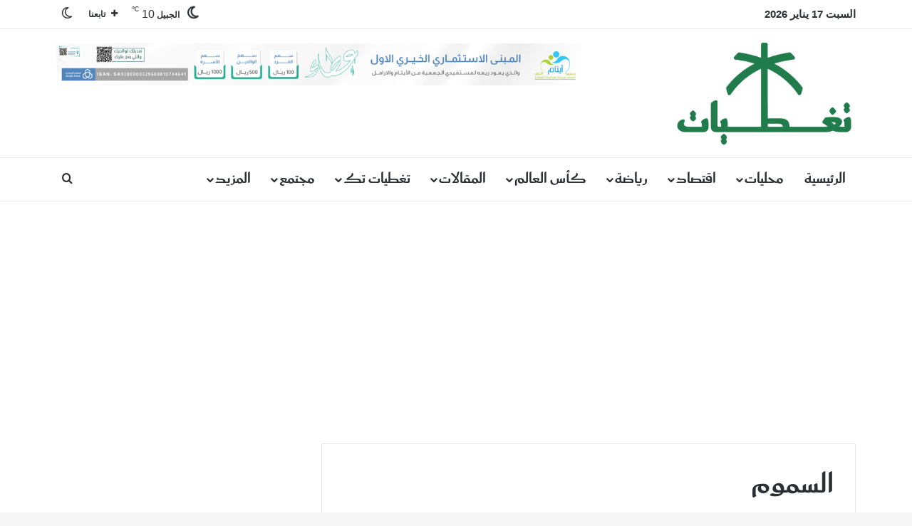

--- FILE ---
content_type: text/html; charset=UTF-8
request_url: https://www.tagteyat.com/tag/%D8%A7%D9%84%D8%B3%D9%85%D9%88%D9%85/
body_size: 105216
content:
<!DOCTYPE html>
<html dir="rtl" lang="ar" class="" data-skin="light">
<head>
	<meta charset="UTF-8" />
	<link rel="profile" href="https://gmpg.org/xfn/11" />
	<meta name='robots' content='index, follow, max-image-preview:large, max-snippet:-1, max-video-preview:-1' />

	<!-- This site is optimized with the Yoast SEO plugin v26.6 - https://yoast.com/wordpress/plugins/seo/ -->
	<title>السموم - صحيفة تغطيات</title>
	<link rel="canonical" href="https://www.tagteyat.com/tag/السموم/" />
	<meta property="og:locale" content="ar_AR" />
	<meta property="og:type" content="article" />
	<meta property="og:title" content="السموم - صحيفة تغطيات" />
	<meta property="og:url" content="https://www.tagteyat.com/tag/السموم/" />
	<meta property="og:site_name" content="صحيفة تغطيات" />
	<meta name="twitter:card" content="summary_large_image" />
	<meta name="twitter:site" content="@tagteyat" />
	<script type="application/ld+json" class="yoast-schema-graph">{"@context":"https://schema.org","@graph":[{"@type":"CollectionPage","@id":"https://www.tagteyat.com/tag/%d8%a7%d9%84%d8%b3%d9%85%d9%88%d9%85/","url":"https://www.tagteyat.com/tag/%d8%a7%d9%84%d8%b3%d9%85%d9%88%d9%85/","name":"السموم - صحيفة تغطيات","isPartOf":{"@id":"https://www.tagteyat.com/#website"},"primaryImageOfPage":{"@id":"https://www.tagteyat.com/tag/%d8%a7%d9%84%d8%b3%d9%85%d9%88%d9%85/#primaryimage"},"image":{"@id":"https://www.tagteyat.com/tag/%d8%a7%d9%84%d8%b3%d9%85%d9%88%d9%85/#primaryimage"},"thumbnailUrl":"https://www.tagteyat.com/wp-content/uploads/2016/01/kkkkkkkkkkkkkkkkkkkkkkkkkkkkkkkkkkkkk-6.jpg","breadcrumb":{"@id":"https://www.tagteyat.com/tag/%d8%a7%d9%84%d8%b3%d9%85%d9%88%d9%85/#breadcrumb"},"inLanguage":"ar"},{"@type":"ImageObject","inLanguage":"ar","@id":"https://www.tagteyat.com/tag/%d8%a7%d9%84%d8%b3%d9%85%d9%88%d9%85/#primaryimage","url":"https://www.tagteyat.com/wp-content/uploads/2016/01/kkkkkkkkkkkkkkkkkkkkkkkkkkkkkkkkkkkkk-6.jpg","contentUrl":"https://www.tagteyat.com/wp-content/uploads/2016/01/kkkkkkkkkkkkkkkkkkkkkkkkkkkkkkkkkkkkk-6.jpg","width":600,"height":330},{"@type":"BreadcrumbList","@id":"https://www.tagteyat.com/tag/%d8%a7%d9%84%d8%b3%d9%85%d9%88%d9%85/#breadcrumb","itemListElement":[{"@type":"ListItem","position":1,"name":"Home","item":"https://www.tagteyat.com/"},{"@type":"ListItem","position":2,"name":"السموم"}]},{"@type":"WebSite","@id":"https://www.tagteyat.com/#website","url":"https://www.tagteyat.com/","name":"صحيفة تغطيات","description":"موقع يهتم بتغطية جميع الاخبار المحلية والعالمية","publisher":{"@id":"https://www.tagteyat.com/#organization"},"alternateName":"تغطيات","potentialAction":[{"@type":"SearchAction","target":{"@type":"EntryPoint","urlTemplate":"https://www.tagteyat.com/?s={search_term_string}"},"query-input":{"@type":"PropertyValueSpecification","valueRequired":true,"valueName":"search_term_string"}}],"inLanguage":"ar"},{"@type":"Organization","@id":"https://www.tagteyat.com/#organization","name":"صحيفة تغطيات","alternateName":"تغطيات","url":"https://www.tagteyat.com/","logo":{"@type":"ImageObject","inLanguage":"ar","@id":"https://www.tagteyat.com/#/schema/logo/image/","url":"https://www.tagteyat.com/wp-content/uploads/2025/04/logo2025c.png","contentUrl":"https://www.tagteyat.com/wp-content/uploads/2025/04/logo2025c.png","width":1131,"height":680,"caption":"صحيفة تغطيات"},"image":{"@id":"https://www.tagteyat.com/#/schema/logo/image/"},"sameAs":["https://www.facebook.com/tagteyat.sa","https://x.com/tagteyat"]}]}</script>
	<!-- / Yoast SEO plugin. -->


<link rel='dns-prefetch' href='//www.googletagmanager.com' />
<link rel='dns-prefetch' href='//pagead2.googlesyndication.com' />
<link rel="alternate" type="application/rss+xml" title="صحيفة تغطيات &laquo; الخلاصة" href="https://www.tagteyat.com/feed/" />
<link rel="alternate" type="application/rss+xml" title="صحيفة تغطيات &laquo; خلاصة التعليقات" href="https://www.tagteyat.com/comments/feed/" />
		<script type="text/javascript">
			try {
				if( 'undefined' != typeof localStorage ){
					var tieSkin = localStorage.getItem('tie-skin');
				}

				
				var html = document.getElementsByTagName('html')[0].classList,
						htmlSkin = 'light';

				if( html.contains('dark-skin') ){
					htmlSkin = 'dark';
				}

				if( tieSkin != null && tieSkin != htmlSkin ){
					html.add('tie-skin-inverted');
					var tieSkinInverted = true;
				}

				if( tieSkin == 'dark' ){
					html.add('dark-skin');
				}
				else if( tieSkin == 'light' ){
					html.remove( 'dark-skin' );
				}
				
			} catch(e) { console.log( e ) }

		</script>
		<link rel="alternate" type="application/rss+xml" title="صحيفة تغطيات &laquo; السموم خلاصة الوسوم" href="https://www.tagteyat.com/tag/%d8%a7%d9%84%d8%b3%d9%85%d9%88%d9%85/feed/" />

		<style type="text/css">
			:root{				
			--tie-preset-gradient-1: linear-gradient(135deg, rgba(6, 147, 227, 1) 0%, rgb(155, 81, 224) 100%);
			--tie-preset-gradient-2: linear-gradient(135deg, rgb(122, 220, 180) 0%, rgb(0, 208, 130) 100%);
			--tie-preset-gradient-3: linear-gradient(135deg, rgba(252, 185, 0, 1) 0%, rgba(255, 105, 0, 1) 100%);
			--tie-preset-gradient-4: linear-gradient(135deg, rgba(255, 105, 0, 1) 0%, rgb(207, 46, 46) 100%);
			--tie-preset-gradient-5: linear-gradient(135deg, rgb(238, 238, 238) 0%, rgb(169, 184, 195) 100%);
			--tie-preset-gradient-6: linear-gradient(135deg, rgb(74, 234, 220) 0%, rgb(151, 120, 209) 20%, rgb(207, 42, 186) 40%, rgb(238, 44, 130) 60%, rgb(251, 105, 98) 80%, rgb(254, 248, 76) 100%);
			--tie-preset-gradient-7: linear-gradient(135deg, rgb(255, 206, 236) 0%, rgb(152, 150, 240) 100%);
			--tie-preset-gradient-8: linear-gradient(135deg, rgb(254, 205, 165) 0%, rgb(254, 45, 45) 50%, rgb(107, 0, 62) 100%);
			--tie-preset-gradient-9: linear-gradient(135deg, rgb(255, 203, 112) 0%, rgb(199, 81, 192) 50%, rgb(65, 88, 208) 100%);
			--tie-preset-gradient-10: linear-gradient(135deg, rgb(255, 245, 203) 0%, rgb(182, 227, 212) 50%, rgb(51, 167, 181) 100%);
			--tie-preset-gradient-11: linear-gradient(135deg, rgb(202, 248, 128) 0%, rgb(113, 206, 126) 100%);
			--tie-preset-gradient-12: linear-gradient(135deg, rgb(2, 3, 129) 0%, rgb(40, 116, 252) 100%);
			--tie-preset-gradient-13: linear-gradient(135deg, #4D34FA, #ad34fa);
			--tie-preset-gradient-14: linear-gradient(135deg, #0057FF, #31B5FF);
			--tie-preset-gradient-15: linear-gradient(135deg, #FF007A, #FF81BD);
			--tie-preset-gradient-16: linear-gradient(135deg, #14111E, #4B4462);
			--tie-preset-gradient-17: linear-gradient(135deg, #F32758, #FFC581);

			
					--main-nav-background: #FFFFFF;
					--main-nav-secondry-background: rgba(0,0,0,0.03);
					--main-nav-primary-color: #0088ff;
					--main-nav-contrast-primary-color: #FFFFFF;
					--main-nav-text-color: #2c2f34;
					--main-nav-secondry-text-color: rgba(0,0,0,0.5);
					--main-nav-main-border-color: rgba(0,0,0,0.1);
					--main-nav-secondry-border-color: rgba(0,0,0,0.08);
				
			}
		</style>
	<link rel="alternate" type="application/rss+xml" title="صحيفة تغطيات &raquo; Stories Feed" href="https://www.tagteyat.com/web-stories/feed/"><meta name="viewport" content="width=device-width, initial-scale=1.0" /><style id='wp-img-auto-sizes-contain-inline-css' type='text/css'>
img:is([sizes=auto i],[sizes^="auto," i]){contain-intrinsic-size:3000px 1500px}
/*# sourceURL=wp-img-auto-sizes-contain-inline-css */
</style>

<style id='wp-emoji-styles-inline-css' type='text/css'>

	img.wp-smiley, img.emoji {
		display: inline !important;
		border: none !important;
		box-shadow: none !important;
		height: 1em !important;
		width: 1em !important;
		margin: 0 0.07em !important;
		vertical-align: -0.1em !important;
		background: none !important;
		padding: 0 !important;
	}
/*# sourceURL=wp-emoji-styles-inline-css */
</style>
<link rel='stylesheet' id='wp-block-library-rtl-css' href='https://www.tagteyat.com/wp-includes/css/dist/block-library/style-rtl.min.css?ver=6.9' type='text/css' media='all' />
<style id='global-styles-inline-css' type='text/css'>
:root{--wp--preset--aspect-ratio--square: 1;--wp--preset--aspect-ratio--4-3: 4/3;--wp--preset--aspect-ratio--3-4: 3/4;--wp--preset--aspect-ratio--3-2: 3/2;--wp--preset--aspect-ratio--2-3: 2/3;--wp--preset--aspect-ratio--16-9: 16/9;--wp--preset--aspect-ratio--9-16: 9/16;--wp--preset--color--black: #000000;--wp--preset--color--cyan-bluish-gray: #abb8c3;--wp--preset--color--white: #ffffff;--wp--preset--color--pale-pink: #f78da7;--wp--preset--color--vivid-red: #cf2e2e;--wp--preset--color--luminous-vivid-orange: #ff6900;--wp--preset--color--luminous-vivid-amber: #fcb900;--wp--preset--color--light-green-cyan: #7bdcb5;--wp--preset--color--vivid-green-cyan: #00d084;--wp--preset--color--pale-cyan-blue: #8ed1fc;--wp--preset--color--vivid-cyan-blue: #0693e3;--wp--preset--color--vivid-purple: #9b51e0;--wp--preset--color--global-color: #185632;--wp--preset--gradient--vivid-cyan-blue-to-vivid-purple: linear-gradient(135deg,rgb(6,147,227) 0%,rgb(155,81,224) 100%);--wp--preset--gradient--light-green-cyan-to-vivid-green-cyan: linear-gradient(135deg,rgb(122,220,180) 0%,rgb(0,208,130) 100%);--wp--preset--gradient--luminous-vivid-amber-to-luminous-vivid-orange: linear-gradient(135deg,rgb(252,185,0) 0%,rgb(255,105,0) 100%);--wp--preset--gradient--luminous-vivid-orange-to-vivid-red: linear-gradient(135deg,rgb(255,105,0) 0%,rgb(207,46,46) 100%);--wp--preset--gradient--very-light-gray-to-cyan-bluish-gray: linear-gradient(135deg,rgb(238,238,238) 0%,rgb(169,184,195) 100%);--wp--preset--gradient--cool-to-warm-spectrum: linear-gradient(135deg,rgb(74,234,220) 0%,rgb(151,120,209) 20%,rgb(207,42,186) 40%,rgb(238,44,130) 60%,rgb(251,105,98) 80%,rgb(254,248,76) 100%);--wp--preset--gradient--blush-light-purple: linear-gradient(135deg,rgb(255,206,236) 0%,rgb(152,150,240) 100%);--wp--preset--gradient--blush-bordeaux: linear-gradient(135deg,rgb(254,205,165) 0%,rgb(254,45,45) 50%,rgb(107,0,62) 100%);--wp--preset--gradient--luminous-dusk: linear-gradient(135deg,rgb(255,203,112) 0%,rgb(199,81,192) 50%,rgb(65,88,208) 100%);--wp--preset--gradient--pale-ocean: linear-gradient(135deg,rgb(255,245,203) 0%,rgb(182,227,212) 50%,rgb(51,167,181) 100%);--wp--preset--gradient--electric-grass: linear-gradient(135deg,rgb(202,248,128) 0%,rgb(113,206,126) 100%);--wp--preset--gradient--midnight: linear-gradient(135deg,rgb(2,3,129) 0%,rgb(40,116,252) 100%);--wp--preset--font-size--small: 13px;--wp--preset--font-size--medium: 20px;--wp--preset--font-size--large: 36px;--wp--preset--font-size--x-large: 42px;--wp--preset--spacing--20: 0.44rem;--wp--preset--spacing--30: 0.67rem;--wp--preset--spacing--40: 1rem;--wp--preset--spacing--50: 1.5rem;--wp--preset--spacing--60: 2.25rem;--wp--preset--spacing--70: 3.38rem;--wp--preset--spacing--80: 5.06rem;--wp--preset--shadow--natural: 6px 6px 9px rgba(0, 0, 0, 0.2);--wp--preset--shadow--deep: 12px 12px 50px rgba(0, 0, 0, 0.4);--wp--preset--shadow--sharp: 6px 6px 0px rgba(0, 0, 0, 0.2);--wp--preset--shadow--outlined: 6px 6px 0px -3px rgb(255, 255, 255), 6px 6px rgb(0, 0, 0);--wp--preset--shadow--crisp: 6px 6px 0px rgb(0, 0, 0);}:where(.is-layout-flex){gap: 0.5em;}:where(.is-layout-grid){gap: 0.5em;}body .is-layout-flex{display: flex;}.is-layout-flex{flex-wrap: wrap;align-items: center;}.is-layout-flex > :is(*, div){margin: 0;}body .is-layout-grid{display: grid;}.is-layout-grid > :is(*, div){margin: 0;}:where(.wp-block-columns.is-layout-flex){gap: 2em;}:where(.wp-block-columns.is-layout-grid){gap: 2em;}:where(.wp-block-post-template.is-layout-flex){gap: 1.25em;}:where(.wp-block-post-template.is-layout-grid){gap: 1.25em;}.has-black-color{color: var(--wp--preset--color--black) !important;}.has-cyan-bluish-gray-color{color: var(--wp--preset--color--cyan-bluish-gray) !important;}.has-white-color{color: var(--wp--preset--color--white) !important;}.has-pale-pink-color{color: var(--wp--preset--color--pale-pink) !important;}.has-vivid-red-color{color: var(--wp--preset--color--vivid-red) !important;}.has-luminous-vivid-orange-color{color: var(--wp--preset--color--luminous-vivid-orange) !important;}.has-luminous-vivid-amber-color{color: var(--wp--preset--color--luminous-vivid-amber) !important;}.has-light-green-cyan-color{color: var(--wp--preset--color--light-green-cyan) !important;}.has-vivid-green-cyan-color{color: var(--wp--preset--color--vivid-green-cyan) !important;}.has-pale-cyan-blue-color{color: var(--wp--preset--color--pale-cyan-blue) !important;}.has-vivid-cyan-blue-color{color: var(--wp--preset--color--vivid-cyan-blue) !important;}.has-vivid-purple-color{color: var(--wp--preset--color--vivid-purple) !important;}.has-black-background-color{background-color: var(--wp--preset--color--black) !important;}.has-cyan-bluish-gray-background-color{background-color: var(--wp--preset--color--cyan-bluish-gray) !important;}.has-white-background-color{background-color: var(--wp--preset--color--white) !important;}.has-pale-pink-background-color{background-color: var(--wp--preset--color--pale-pink) !important;}.has-vivid-red-background-color{background-color: var(--wp--preset--color--vivid-red) !important;}.has-luminous-vivid-orange-background-color{background-color: var(--wp--preset--color--luminous-vivid-orange) !important;}.has-luminous-vivid-amber-background-color{background-color: var(--wp--preset--color--luminous-vivid-amber) !important;}.has-light-green-cyan-background-color{background-color: var(--wp--preset--color--light-green-cyan) !important;}.has-vivid-green-cyan-background-color{background-color: var(--wp--preset--color--vivid-green-cyan) !important;}.has-pale-cyan-blue-background-color{background-color: var(--wp--preset--color--pale-cyan-blue) !important;}.has-vivid-cyan-blue-background-color{background-color: var(--wp--preset--color--vivid-cyan-blue) !important;}.has-vivid-purple-background-color{background-color: var(--wp--preset--color--vivid-purple) !important;}.has-black-border-color{border-color: var(--wp--preset--color--black) !important;}.has-cyan-bluish-gray-border-color{border-color: var(--wp--preset--color--cyan-bluish-gray) !important;}.has-white-border-color{border-color: var(--wp--preset--color--white) !important;}.has-pale-pink-border-color{border-color: var(--wp--preset--color--pale-pink) !important;}.has-vivid-red-border-color{border-color: var(--wp--preset--color--vivid-red) !important;}.has-luminous-vivid-orange-border-color{border-color: var(--wp--preset--color--luminous-vivid-orange) !important;}.has-luminous-vivid-amber-border-color{border-color: var(--wp--preset--color--luminous-vivid-amber) !important;}.has-light-green-cyan-border-color{border-color: var(--wp--preset--color--light-green-cyan) !important;}.has-vivid-green-cyan-border-color{border-color: var(--wp--preset--color--vivid-green-cyan) !important;}.has-pale-cyan-blue-border-color{border-color: var(--wp--preset--color--pale-cyan-blue) !important;}.has-vivid-cyan-blue-border-color{border-color: var(--wp--preset--color--vivid-cyan-blue) !important;}.has-vivid-purple-border-color{border-color: var(--wp--preset--color--vivid-purple) !important;}.has-vivid-cyan-blue-to-vivid-purple-gradient-background{background: var(--wp--preset--gradient--vivid-cyan-blue-to-vivid-purple) !important;}.has-light-green-cyan-to-vivid-green-cyan-gradient-background{background: var(--wp--preset--gradient--light-green-cyan-to-vivid-green-cyan) !important;}.has-luminous-vivid-amber-to-luminous-vivid-orange-gradient-background{background: var(--wp--preset--gradient--luminous-vivid-amber-to-luminous-vivid-orange) !important;}.has-luminous-vivid-orange-to-vivid-red-gradient-background{background: var(--wp--preset--gradient--luminous-vivid-orange-to-vivid-red) !important;}.has-very-light-gray-to-cyan-bluish-gray-gradient-background{background: var(--wp--preset--gradient--very-light-gray-to-cyan-bluish-gray) !important;}.has-cool-to-warm-spectrum-gradient-background{background: var(--wp--preset--gradient--cool-to-warm-spectrum) !important;}.has-blush-light-purple-gradient-background{background: var(--wp--preset--gradient--blush-light-purple) !important;}.has-blush-bordeaux-gradient-background{background: var(--wp--preset--gradient--blush-bordeaux) !important;}.has-luminous-dusk-gradient-background{background: var(--wp--preset--gradient--luminous-dusk) !important;}.has-pale-ocean-gradient-background{background: var(--wp--preset--gradient--pale-ocean) !important;}.has-electric-grass-gradient-background{background: var(--wp--preset--gradient--electric-grass) !important;}.has-midnight-gradient-background{background: var(--wp--preset--gradient--midnight) !important;}.has-small-font-size{font-size: var(--wp--preset--font-size--small) !important;}.has-medium-font-size{font-size: var(--wp--preset--font-size--medium) !important;}.has-large-font-size{font-size: var(--wp--preset--font-size--large) !important;}.has-x-large-font-size{font-size: var(--wp--preset--font-size--x-large) !important;}
/*# sourceURL=global-styles-inline-css */
</style>

<style id='classic-theme-styles-inline-css' type='text/css'>
/*! This file is auto-generated */
.wp-block-button__link{color:#fff;background-color:#32373c;border-radius:9999px;box-shadow:none;text-decoration:none;padding:calc(.667em + 2px) calc(1.333em + 2px);font-size:1.125em}.wp-block-file__button{background:#32373c;color:#fff;text-decoration:none}
/*# sourceURL=/wp-includes/css/classic-themes.min.css */
</style>
<link rel='stylesheet' id='gn-frontend-gnfollow-style-css' href='https://www.tagteyat.com/wp-content/plugins/gn-publisher/assets/css/gn-frontend-gnfollow.min.css?ver=1.5.26' type='text/css' media='all' />
<link rel='stylesheet' id='scoretank-leagues-shortcode-css' href='https://www.tagteyat.com/wp-content/plugins/scoretank-leagues/public/css/btolat-stats-public.css?ver=1.0.1' type='text/css' media='all' />
<link rel='stylesheet' id='wmvp-style-videos-list-css' href='https://www.tagteyat.com/wp-content/plugins/wm-video-playlists/assets/css/style.css?ver=1.0.2' type='text/css' media='all' />
<link rel='stylesheet' id='tie-css-base-css' href='https://www.tagteyat.com/wp-content/themes/jannah/assets/css/base.min.css?ver=7.6.4' type='text/css' media='all' />
<link rel='stylesheet' id='tie-css-styles-css' href='https://www.tagteyat.com/wp-content/themes/jannah/assets/css/style.min.css?ver=7.6.4' type='text/css' media='all' />
<link rel='stylesheet' id='tie-css-widgets-css' href='https://www.tagteyat.com/wp-content/themes/jannah/assets/css/widgets.min.css?ver=7.6.4' type='text/css' media='all' />
<link rel='stylesheet' id='tie-css-helpers-css' href='https://www.tagteyat.com/wp-content/themes/jannah/assets/css/helpers.min.css?ver=7.6.4' type='text/css' media='all' />
<link rel='stylesheet' id='tie-fontawesome5-css' href='https://www.tagteyat.com/wp-content/themes/jannah/assets/css/fontawesome.css?ver=7.6.4' type='text/css' media='all' />
<link rel='stylesheet' id='tie-css-ilightbox-css' href='https://www.tagteyat.com/wp-content/themes/jannah/assets/ilightbox/dark-skin/skin.css?ver=7.6.4' type='text/css' media='all' />
<link rel='stylesheet' id='tie-css-shortcodes-css' href='https://www.tagteyat.com/wp-content/themes/jannah/assets/css/plugins/shortcodes.min.css?ver=7.6.4' type='text/css' media='all' />
<style id='tie-css-shortcodes-inline-css' type='text/css'>
@font-face {font-family: 'font-saudi';font-display: swap;src: url('https://www.tagteyat.com/wp-content/uploads/2025/04/SaudiWeb-Bold.woff2') format('woff2'),url('https://www.tagteyat.com/wp-content/uploads/2025/04/SaudiWeb-Bold.woff') format('woff');}@font-face {font-family: 'font-saudi';font-display: swap;src: url('https://www.tagteyat.com/wp-content/uploads/2025/04/SaudiWeb-Bold.woff2') format('woff2'),url('https://www.tagteyat.com/wp-content/uploads/2025/04/SaudiWeb-Bold.woff') format('woff');}@font-face {font-family: 'font-saudi';font-display: swap;src: url('https://www.tagteyat.com/wp-content/uploads/2025/04/SaudiWeb-Bold.woff2') format('woff2'),url('https://www.tagteyat.com/wp-content/uploads/2025/04/SaudiWeb-Bold.woff') format('woff');}.logo-text,h1,h2,h3,h4,h5,h6,.the-subtitle{font-family: 'font-saudi';}#main-nav .main-menu > ul > li > a{font-family: 'font-saudi';}blockquote p{font-family: 'font-saudi';}body{font-size: 15px;font-weight: 600;}#main-nav .main-menu > ul > li > a{font-size: 22px;}#breadcrumb{font-size: 17px;}.entry-header h1.entry-title{font-size: 24px;}.entry-header .entry-sub-title{font-size: 17px;}#the-post .entry-content,#the-post .entry-content p{font-size: 18px;}#tie-wrapper .copyright-text{font-size: 14px;font-weight: 600;}#footer .widget-title .the-subtitle{font-size: 18px;font-weight: 600;}#tie-wrapper .widget-title .the-subtitle,#tie-wrapper #comments-title,#tie-wrapper .comment-reply-title,#tie-wrapper .woocommerce-tabs .panel h2,#tie-wrapper .related.products h2,#tie-wrapper #bbpress-forums #new-post > fieldset.bbp-form > legend,#tie-wrapper .entry-content .review-box-header{font-size: 20px;}.post-widget-body .post-title,.timeline-widget ul li h3,.posts-list-half-posts li .post-title{font-size: 16px;font-weight: 600;}#tie-wrapper .mag-box.big-post-left-box li:not(:first-child) .post-title,#tie-wrapper .mag-box.big-post-top-box li:not(:first-child) .post-title,#tie-wrapper .mag-box.half-box li:not(:first-child) .post-title,#tie-wrapper .mag-box.big-thumb-left-box li:not(:first-child) .post-title,#tie-wrapper .mag-box.scrolling-box .slide .post-title,#tie-wrapper .mag-box.miscellaneous-box li:not(:first-child) .post-title{font-weight: 500;}:root:root{--brand-color: #185632;--dark-brand-color: #002400;--bright-color: #FFFFFF;--base-color: #2c2f34;}#footer-widgets-container{border-top: 8px solid #185632;-webkit-box-shadow: 0 -5px 0 rgba(0,0,0,0.07); -moz-box-shadow: 0 -8px 0 rgba(0,0,0,0.07); box-shadow: 0 -8px 0 rgba(0,0,0,0.07);}#reading-position-indicator{box-shadow: 0 0 10px rgba( 24,86,50,0.7);}:root:root{--brand-color: #185632;--dark-brand-color: #002400;--bright-color: #FFFFFF;--base-color: #2c2f34;}#footer-widgets-container{border-top: 8px solid #185632;-webkit-box-shadow: 0 -5px 0 rgba(0,0,0,0.07); -moz-box-shadow: 0 -8px 0 rgba(0,0,0,0.07); box-shadow: 0 -8px 0 rgba(0,0,0,0.07);}#reading-position-indicator{box-shadow: 0 0 10px rgba( 24,86,50,0.7);}#top-nav .breaking-title{color: #FFFFFF;}#top-nav .breaking-title:before{background-color: #ff4422;}#top-nav .breaking-news-nav li:hover{background-color: #ff4422;border-color: #ff4422;}.social-icons-item .custom-link-1-social-icon{background-color: #2e8bc9 !important;}.social-icons-item .custom-link-1-social-icon span{color: #2e8bc9;}.social-icons-item .custom-link-1-social-icon.custom-social-img span.social-icon-img{background-image: url('https://www.tagteyat.com/wp-content/uploads/2025/04/nabd.png');}.tie-cat-44695,.tie-cat-item-44695 > span{background-color:#e67e22 !important;color:#FFFFFF !important;}.tie-cat-44695:after{border-top-color:#e67e22 !important;}.tie-cat-44695:hover{background-color:#c86004 !important;}.tie-cat-44695:hover:after{border-top-color:#c86004 !important;}.tie-cat-44699,.tie-cat-item-44699 > span{background-color:#2ecc71 !important;color:#FFFFFF !important;}.tie-cat-44699:after{border-top-color:#2ecc71 !important;}.tie-cat-44699:hover{background-color:#10ae53 !important;}.tie-cat-44699:hover:after{border-top-color:#10ae53 !important;}.tie-cat-44702,.tie-cat-item-44702 > span{background-color:#9b59b6 !important;color:#FFFFFF !important;}.tie-cat-44702:after{border-top-color:#9b59b6 !important;}.tie-cat-44702:hover{background-color:#7d3b98 !important;}.tie-cat-44702:hover:after{border-top-color:#7d3b98 !important;}.tie-cat-44705,.tie-cat-item-44705 > span{background-color:#34495e !important;color:#FFFFFF !important;}.tie-cat-44705:after{border-top-color:#34495e !important;}.tie-cat-44705:hover{background-color:#162b40 !important;}.tie-cat-44705:hover:after{border-top-color:#162b40 !important;}.tie-cat-44706,.tie-cat-item-44706 > span{background-color:#795548 !important;color:#FFFFFF !important;}.tie-cat-44706:after{border-top-color:#795548 !important;}.tie-cat-44706:hover{background-color:#5b372a !important;}.tie-cat-44706:hover:after{border-top-color:#5b372a !important;}.tie-cat-44708,.tie-cat-item-44708 > span{background-color:#4CAF50 !important;color:#FFFFFF !important;}.tie-cat-44708:after{border-top-color:#4CAF50 !important;}.tie-cat-44708:hover{background-color:#2e9132 !important;}.tie-cat-44708:hover:after{border-top-color:#2e9132 !important;}@media (min-width: 1200px){.container{width: auto;}}@media (min-width: 992px){.container,.boxed-layout #tie-wrapper,.boxed-layout .fixed-nav,.wide-next-prev-slider-wrapper .slider-main-container{max-width: 90%;}.boxed-layout .container{max-width: 100%;}}@media (max-width: 991px){.side-aside #mobile-menu .menu > li{border-color: rgba(255,255,255,0.05);}}@media (max-width: 991px){.side-aside.normal-side{background-color: #185632;}}@media (max-width: 991px){#theme-header.has-normal-width-logo #logo img {width:150px !important;max-width:100% !important;height: auto !important;max-height: 200px !important;}}.tie-insta-header {margin-bottom: 15px;}.tie-insta-avatar a {width: 70px;height: 70px;display: block;position: relative;float: left;margin-right: 15px;margin-bottom: 15px;}.tie-insta-avatar a:before {content: "";position: absolute;width: calc(100% + 6px);height: calc(100% + 6px);left: -3px;top: -3px;border-radius: 50%;background: #d6249f;background: radial-gradient(circle at 30% 107%,#fdf497 0%,#fdf497 5%,#fd5949 45%,#d6249f 60%,#285AEB 90%);}.tie-insta-avatar a:after {position: absolute;content: "";width: calc(100% + 3px);height: calc(100% + 3px);left: -2px;top: -2px;border-radius: 50%;background: #fff;}.dark-skin .tie-insta-avatar a:after {background: #27292d;}.tie-insta-avatar img {border-radius: 50%;position: relative;z-index: 2;transition: all 0.25s;}.tie-insta-avatar img:hover {box-shadow: 0px 0px 15px 0 #6b54c6;}.tie-insta-info {font-size: 1.3em;font-weight: bold;margin-bottom: 5px;}.web-stories-list{position: relative;z-index: 1;}.mag-box .web-stories-list {margin-bottom: 10px;margin-top: 10px;}.web-stories-list__story-poster:after {transition: opacity 0.2s;}.web-stories-list__story:hover .web-stories-list__story-poster:after {opacity: 0.6;}.web-stories-list.is-view-type-carousel .web-stories-list__story,.web-stories-list.is-view-type-grid .web-stories-list__story{min-width: 0 !important;}.is-view-type-circles.is-carousel .web-stories-list__inner-wrapper .web-stories-list__story:not(.visible){height: var(--ws-circle-size);overflow: hidden;}.is-view-type-list .web-stories-list__inner-wrapper{display: flex;flex-wrap: wrap;}.is-view-type-list .web-stories-list__inner-wrapper > * {flex: 0 0 49%;margin: 0 0.5%;}@media (min-width: 676px) {.is-view-type-carousel .web-stories-list__carousel:not(.glider){height: 277px;}}.web-stories-list__lightbox-wrapper,.i-amphtml-story-player-main-container{direction: ltr;}#respond .comment-form-email {width: 100% !important;float: none !important;}
/*# sourceURL=tie-css-shortcodes-inline-css */
</style>
<script type="text/javascript" data-cfasync="false" src="https://www.tagteyat.com/wp-includes/js/jquery/jquery.min.js?ver=3.7.1" id="jquery-core-js"></script>
<script type="text/javascript" data-cfasync="false" src="https://www.tagteyat.com/wp-includes/js/jquery/jquery-migrate.min.js?ver=3.4.1" id="jquery-migrate-js"></script>

<!-- Google tag (gtag.js) snippet added by Site Kit -->
<!-- Google Analytics snippet added by Site Kit -->
<script type="text/javascript" src="https://www.googletagmanager.com/gtag/js?id=GT-5TN9HVF" id="google_gtagjs-js" async></script>
<script type="text/javascript" id="google_gtagjs-js-after">
/* <![CDATA[ */
window.dataLayer = window.dataLayer || [];function gtag(){dataLayer.push(arguments);}
gtag("set","linker",{"domains":["www.tagteyat.com"]});
gtag("js", new Date());
gtag("set", "developer_id.dZTNiMT", true);
gtag("config", "GT-5TN9HVF");
 window._googlesitekit = window._googlesitekit || {}; window._googlesitekit.throttledEvents = []; window._googlesitekit.gtagEvent = (name, data) => { var key = JSON.stringify( { name, data } ); if ( !! window._googlesitekit.throttledEvents[ key ] ) { return; } window._googlesitekit.throttledEvents[ key ] = true; setTimeout( () => { delete window._googlesitekit.throttledEvents[ key ]; }, 5 ); gtag( "event", name, { ...data, event_source: "site-kit" } ); }; 
//# sourceURL=google_gtagjs-js-after
/* ]]> */
</script>
<link rel="https://api.w.org/" href="https://www.tagteyat.com/wp-json/" /><link rel="alternate" title="JSON" type="application/json" href="https://www.tagteyat.com/wp-json/wp/v2/tags/11518" /><link rel="EditURI" type="application/rsd+xml" title="RSD" href="https://www.tagteyat.com/xmlrpc.php?rsd" />
<link rel="stylesheet" href="https://www.tagteyat.com/wp-content/themes/jannah/rtl.css" type="text/css" media="screen" /><meta name="generator" content="WordPress 6.9" />
<meta name="generator" content="Site Kit by Google 1.170.0" /><style type="text/css">:root{--jadawel-primary:#ddd;--jadawel-radius:0.4rem;}.widget .jadawel-table{padding:0.25rem;}.jadawel-table table,.widget_jadawel_tables_widgets table{width:100%;line-height:1;}.jadawel-select-table select{width:100%;padding:10px;background:transparent;}.jadawel-table table{border:0;width:100%;background:0 0;margin:0;display:table;}.jadawel-table table tbody tr:hover{background:rgba(0,0,0,0.04) !important;}.jadawel-table table thead th{font-weight:200;border-bottom:2px solid #eee;background:#fafafa !important;padding:0.5rem !important;}.jadawel-table table td,.jadawel-table table th{border:0;padding:4px !important;vertical-align:middle !important;background:transparent !important;}.jadawel-table table tbody tr{border:0;border-bottom:1px solid rgba(0,0,0,0.04);background:transparent !important;}.jadawel-table .group{background:rgba(0,0,0,0.02);}.jadawel-team{display:flex;align-items:center;padding:5px 0;}.jadawel-team img{width:25px;height:25px;margin-left:10px !important;margin-right:0 !important;margin-top:0 !important;margin-bottom:0 !important;}.jadawel-table .center{text-align:center !important;}.jadawel-table .right{text-align:right !important;}.jadawel-table .left{text-align:left !important;}.jadawel-table .bold{font-weight:700;}.jadawel-table .b-right{border-right:1px solid rgba(0,0,0,0.02) !important;border-left:0 !important;}.jadawel-table .b-left{border-left:1px solid rgba(0,0,0,0.02) !important;border-right:0 !important;}.jadawel-table .bg-gray{background-color:rgba(0,0,0,0.02) !important;}.jadawel-table .m-30{width:30px;}.jadawel-table .m-45{width:45px;}.jadawel-table .rank span{background-color:rgba(0,0,0,0.04);border-radius:3px;text-align:center;width:30px;height:30px;line-height:30px;display:block;margin:auto;}.flex{display:flex;}.align-center{align-items:center;}.jadawel-tabs{padding:5px;}.jadawel-nav{display:flex;align-items:center;gap:0.25rem;padding:0.5rem 0;margin:0 !important;}.jadawel-nav li{display:flex;justify-content:center;margin:0 !important;}.jadawel-nav li span{padding:10px 15px;border-radius:var(--jadawel-radius);cursor:pointer;text-align:center;border:1px solid #eee;margin:auto;background:#fafafa;width:100%;height:100%;display:flex;align-items:center;justify-content:center;transition:all 0.1s ease-in-out;line-height:1;}.jadawel-nav li img{padding:5px;margin:auto;border-radius:var(--jadawel-radius);border:1px solid #eee;cursor:pointer;background:#fff;}.jadawel-nav li.active span,.jadawel-nav li.active img{background:var(--jadawel-primary);border-color:var(--jadawel-primary);color:white;}.jadawel-table-small .jadawel-nav li{flex:1;}.jadawel-table-small .jadawel-nav li:before,.jadawel-table-small .jadawel-nav li:after{display:none;}.jadawel-table-small .jadawel-nav li img{height:40px;width:100%;}.jadawel-content{box-shadow:0 0 2px rgba(0,0,0,0.1);border-radius:var(--jadawel-radius);}.jadawel-content > div{display:none;}.jadawel-content > div.active{display:block;}.jadawel-select-table select{border:1px solid #eee;border-radius:var(--jadawel-radius);padding:10px;}.jadawel-select{margin-bottom:5px;}.widget .jadawel-select{padding:5px;margin-bottom:0;}.jadawel-league-head{display:flex;align-items:center;gap:10px;padding:5px;background:#fafafa;border-radius:var(--jadawel-radius);}.jadawel-league-head .jadawel-leaguelogo{background:#fff;-o-box-shadow:0 1px 2px rgba(0,0,0,0.1);box-shadow:0 0 2px rgba(0,0,0,0.1);border-radius:0.25rem;padding:5px;margin:0;display:flex;justify-items:center;align-items:center;}.jadawel-league-head .jadawel-leaguelogo img{margin:0;max-width:45px;}.jadawel-league-head .jadawel-leaguename{border-right:4px solid var(--jadawel-primary);padding-right:10px;line-height:1;}.jadawel-empty{padding:10px;text-align:center;}:dir(ltr) .jadawel-table .right{text-align:left !important;}:dir(ltr) .jadawel-table .left{text-align:right !important;}:dir(ltr) .jadawel-team img{margin-left:0 !important;margin-right:10px !important;}:dir(ltr) .jadawel-table .b-right{border-left:1px solid rgba(0,0,0,0.02) !important;border-right:0 !important;}:dir(ltr) .jadawel-table .b-left{border-right:1px solid rgba(0,0,0,0.02) !important;border-left:0 !important;}.jadawel-newslist{padding:0.5rem;display:flex;flex-direction:column;gap:0.5rem;}.jadawel-newslist .jadawel-card{display:flex;align-items:start;gap:0.5rem;padding-bottom:0.5rem;border-bottom:1px solid rgba(0,0,0,0.02) !important;position:relative;}.jadawel-newslist .jadawel-card:last-child{padding-bottom:0;border-bottom-width:0;}.jadawel-newslist .jadawel-card .thumbnail{border-radius:var(--jadawel-radius);width:130px;overflow:hidden;position:relative;flex:0 0 auto;}.jadawel-newslist .jadawel-card .thumbnail:before{padding-bottom:66.4%;content:"";display:block;width:100%;height:0;}.jadawel-newslist .jadawel-card .thumbnail img{display:block;position:absolute;top:0;left:0;height:100%;width:100%;-o-object-fit:cover;object-fit:cover;}.jadawel-newslist .jadawel-card .det{width:calc(100% - 130px);}.jadawel-newslist .jadawel-card .det .ptitle{overflow:hidden;display:-webkit-box;-webkit-box-orient:vertical;-webkit-line-clamp:3;}.jadawel-newslist .jadawel-card .det .ptime{font-weight:normal;color:#999;display:flex;gap:5px;align-items:center;}.jadawel-link{position:absolute;top:0;bottom:0;right:0;left:0;z-index:10;}.comp-link{padding:10px;text-align:center;}.jadawel-comp{display:flex;flex-direction:column;}.jadawel-comp .single-com{display:flex;gap:10px;align-items:center;position:relative;padding:10px;border-bottom:1px solid rgba(0,0,0,0.02);}.jadawel-comp .single-com .logo{width:30px;height:30px;padding:3px;margin:0;display:flex;justify-items:center;align-items:center;}.jadawel-comp .single-com .name{transition:all 0.2s ease-in-out;}.jadawel-comp .single-com:hover .name{margin-right:3px;}.jadawel-comp .single-com:hover{background:#fafafa;}</style><style type="text/css"></style><style>html:not(.dark-skin) .light-skin{--wmvp-playlist-head-bg: var(--brand-color);--wmvp-playlist-head-color: var(--bright-color);--wmvp-current-video-bg: #f2f4f5;--wmvp-current-video-color: #000;--wmvp-playlist-bg: #fff;--wmvp-playlist-color: #000;--wmvp-playlist-outer-border: 1px solid rgba(0,0,0,0.07);--wmvp-playlist-inner-border-color: rgba(0,0,0,0.07);}</style><style>.dark-skin{--wmvp-playlist-head-bg: #131416;--wmvp-playlist-head-color: #fff;--wmvp-current-video-bg: #24262a;--wmvp-current-video-color: #fff;--wmvp-playlist-bg: #1a1b1f;--wmvp-playlist-color: #fff;--wmvp-playlist-outer-border: 1px solid rgba(0,0,0,0.07);--wmvp-playlist-inner-border-color: rgba(255,255,255,0.05);}</style><!-- Analytics by WP Statistics - https://wp-statistics.com -->
<meta http-equiv="X-UA-Compatible" content="IE=edge">

<!-- Google AdSense meta tags added by Site Kit -->
<meta name="google-adsense-platform-account" content="ca-host-pub-2644536267352236">
<meta name="google-adsense-platform-domain" content="sitekit.withgoogle.com">
<!-- End Google AdSense meta tags added by Site Kit -->

<!-- Google AdSense snippet added by Site Kit -->
<script type="text/javascript" async="async" src="https://pagead2.googlesyndication.com/pagead/js/adsbygoogle.js?client=ca-pub-4768339535986733&amp;host=ca-host-pub-2644536267352236" crossorigin="anonymous"></script>

<!-- End Google AdSense snippet added by Site Kit -->
<link rel="icon" href="https://www.tagteyat.com/wp-content/uploads/2025/04/cropped-512-32x32.png" sizes="32x32" />
<link rel="icon" href="https://www.tagteyat.com/wp-content/uploads/2025/04/cropped-512-192x192.png" sizes="192x192" />
<link rel="apple-touch-icon" href="https://www.tagteyat.com/wp-content/uploads/2025/04/cropped-512-180x180.png" />
<meta name="msapplication-TileImage" content="https://www.tagteyat.com/wp-content/uploads/2025/04/cropped-512-270x270.png" />
		<style type="text/css" id="wp-custom-css">
			.entry-header .post-meta {
  overflow:inherit;
  font-size:17px;
  margin-top:5px;
  margin-bottom:0;
  line-height:24px
}

.jadawel-select-table select {
    padding: 0px;
			</style>
		</head>

<body id="tie-body" class="rtl archive tag tag-11518 wp-theme-jannah is-percent-width wrapper-has-shadow block-head-2 magazine1 is-thumb-overlay-disabled is-desktop is-header-layout-3 has-header-ad sidebar-left has-sidebar">



<div class="background-overlay">

	<div id="tie-container" class="site tie-container">

		
		<div id="tie-wrapper">
			
<header id="theme-header" class="theme-header header-layout-3 main-nav-light main-nav-default-light main-nav-below has-stream-item top-nav-active top-nav-light top-nav-default-light top-nav-above has-normal-width-logo mobile-header-centered">
	
<nav id="top-nav"  class="has-date-components top-nav header-nav" aria-label="الشريط العلوي">
	<div class="container">
		<div class="topbar-wrapper">

			
					<div class="topbar-today-date">
						السبت 17 يناير 2026					</div>
					
			<div class="tie-alignleft">
							</div><!-- .tie-alignleft /-->

			<div class="tie-alignright">
				<ul class="components"><li class="weather-menu-item menu-item custom-menu-link">
				<div class="tie-weather-widget is-animated" title="سماء صافية">
					<div class="weather-wrap">

						<div class="weather-forecast-day small-weather-icons">
							
					<div class="weather-icon">
						<div class="icon-moon"></div>
					</div>
										</div><!-- .weather-forecast-day -->

						<div class="city-data">
							<span>الجبيل</span>
							<span class="weather-current-temp">
								10								<sup>&#x2103;</sup>
							</span>
						</div><!-- .city-data -->

					</div><!-- .weather-wrap -->
				</div><!-- .tie-weather-widget -->
				</li>		<li class="list-social-icons menu-item custom-menu-link">
			<a href="#" class="follow-btn">
				<span class="tie-icon-plus" aria-hidden="true"></span>
				<span class="follow-text">تابعنا</span>
			</a>
			<ul class="dropdown-social-icons comp-sub-menu"><li class="social-icons-item"><a class="social-link facebook-social-icon" rel="external noopener nofollow noreferrer" target="_blank" href="https://www.facebook.com/tagteyat.sa" data-wpel-link="external"><span class="tie-social-icon tie-icon-facebook"></span><span class="social-text">فيسبوك</span></a></li><li class="social-icons-item"><a class="social-link twitter-social-icon" rel="external noopener nofollow noreferrer" target="_blank" href="https://x.com/tagteyat" data-wpel-link="external"><span class="tie-social-icon tie-icon-twitter"></span><span class="social-text">‫X</span></a></li><li class="social-icons-item"><a class="social-link youtube-social-icon" rel="external noopener nofollow noreferrer" target="_blank" href="https://www.youtube.com/@%D8%B5%D8%AD%D9%8A%D9%81%D8%A9%D8%AA%D8%BA%D8%B7%D9%8A%D8%A7%D8%AA" data-wpel-link="external"><span class="tie-social-icon tie-icon-youtube"></span><span class="social-text">‫YouTube</span></a></li><li class="social-icons-item"><a class="social-link instagram-social-icon" rel="external noopener nofollow noreferrer" target="_blank" href="https://www.instagram.com/tagteyat.sa" data-wpel-link="external"><span class="tie-social-icon tie-icon-instagram"></span><span class="social-text">انستقرام</span></a></li><li class="social-icons-item"><a class="social-link telegram-social-icon" rel="external noopener nofollow noreferrer" target="_blank" href="https://t.me/tagteyat_sa" data-wpel-link="external"><span class="tie-social-icon tie-icon-paper-plane"></span><span class="social-text">تيلقرام</span></a></li><li class="social-icons-item"><a class="social-link rss-social-icon" rel="external noopener nofollow noreferrer" target="_blank" href="https://www.tagteyat.com/feed/" data-wpel-link="external"><span class="tie-social-icon tie-icon-feed"></span><span class="social-text">ملخص الموقع RSS</span></a></li><li class="social-icons-item"><a class="social-link social-custom-link custom-link-1-social-icon custom-social-img" rel="external noopener nofollow noreferrer" target="_blank" href="https://nabd.com/source/571-3a16f2/%D8%B5%D8%AD%D9%8A%D9%81%D8%A9+%D8%AA%D8%BA%D8%B7%D9%8A%D8%A7%D8%AA" data-wpel-link="external"><span class="tie-social-icon social-icon-img social-icon-img-1"></span><span class="social-text">نبض</span></a></li></ul><!-- #dropdown-social-icons /-->		</li><!-- #list-social-icons /-->
			<li class="skin-icon menu-item custom-menu-link">
		<a href="#" class="change-skin" title="الوضع المظلم">
			<span class="tie-icon-moon change-skin-icon" aria-hidden="true"></span>
			<span class="screen-reader-text">الوضع المظلم</span>
		</a>
	</li>
	</ul><!-- Components -->			</div><!-- .tie-alignright /-->

		</div><!-- .topbar-wrapper /-->
	</div><!-- .container /-->
</nav><!-- #top-nav /-->

<div class="container header-container">
	<div class="tie-row logo-row">

		
		<div class="logo-wrapper">
			<div class="tie-col-md-4 logo-container clearfix">
				<div id="mobile-header-components-area_1" class="mobile-header-components"><ul class="components"><li class="mobile-component_menu custom-menu-link"><a href="#" id="mobile-menu-icon" class=""><span class="tie-mobile-menu-icon nav-icon is-layout-1"></span><span class="screen-reader-text">القائمة</span></a></li> <li class="mobile-component_skin custom-menu-link">
				<a href="#" class="change-skin" title="الوضع المظلم">
					<span class="tie-icon-moon change-skin-icon" aria-hidden="true"></span>
					<span class="screen-reader-text">الوضع المظلم</span>
				</a>
			</li></ul></div>
		<div id="logo" class="image-logo" style="margin-top: 10px; margin-bottom: 10px;">

			
			<a title="صحيفة تغطيات" href="https://www.tagteyat.com/" data-wpel-link="internal" rel="follow noopener noreferrer">
				
				<picture id="tie-logo-default" class="tie-logo-default tie-logo-picture">
					<source class="tie-logo-source-default tie-logo-source" srcset="https://www.tagteyat.com/wp-content/uploads/2025/04/logo2025.png" media="(max-width:991px)">
					<source class="tie-logo-source-default tie-logo-source" srcset="https://www.tagteyat.com/wp-content/uploads/2025/04/logo2025.png">
					<img data-lazyloaded="1" src="[data-uri]" class="tie-logo-img-default tie-logo-img" data-src="https://www.tagteyat.com/wp-content/uploads/2025/04/logo2025.png" alt="صحيفة تغطيات" width="160" height="160" style="max-height:160px; width: auto;" /><noscript><img class="tie-logo-img-default tie-logo-img" src="https://www.tagteyat.com/wp-content/uploads/2025/04/logo2025.png" alt="صحيفة تغطيات" width="160" height="160" style="max-height:160px; width: auto;" /></noscript>
				</picture>
			
					<picture id="tie-logo-inverted" class="tie-logo-inverted tie-logo-picture">
						<source class="tie-logo-source-inverted tie-logo-source" srcset="https://www.tagteyat.com/wp-content/uploads/2025/04/logo25w.png" media="(max-width:991px)">
						<source class="tie-logo-source-inverted tie-logo-source" id="tie-logo-inverted-source" srcset="https://www.tagteyat.com/wp-content/uploads/2025/04/logo25w.png">
						<img data-lazyloaded="1" src="[data-uri]" class="tie-logo-img-inverted tie-logo-img" loading="lazy" id="tie-logo-inverted-img" data-src="https://www.tagteyat.com/wp-content/uploads/2025/04/logo25w.png" alt="صحيفة تغطيات" width="160" height="160" style="max-height:160px; width: auto;" /><noscript><img class="tie-logo-img-inverted tie-logo-img" loading="lazy" id="tie-logo-inverted-img" src="https://www.tagteyat.com/wp-content/uploads/2025/04/logo25w.png" alt="صحيفة تغطيات" width="160" height="160" style="max-height:160px; width: auto;" /></noscript>
					</picture>
							</a>

			
		</div><!-- #logo /-->

		<div id="mobile-header-components-area_2" class="mobile-header-components"><ul class="components"><li class="mobile-component_search custom-menu-link">
				<a href="#" class="tie-search-trigger-mobile">
					<span class="tie-icon-search tie-search-icon" aria-hidden="true"></span>
					<span class="screen-reader-text">بحث عن</span>
				</a>
			</li></ul></div>			</div><!-- .tie-col /-->
		</div><!-- .logo-wrapper /-->

		<div class="tie-col-md-8 stream-item stream-item-top-wrapper"><div class="stream-item-top">
					<a href="https://store.aytamjubail.org.sa/p/90848" title="" target="_blank" data-wpel-link="external" rel="nofollow external noopener noreferrer">
						<img data-lazyloaded="1" src="[data-uri]" data-src="https://www.tagteyat.com/wp-content/uploads/2025/01/Copy-of-Blue-Yellow-Creative-Business-Envelope-1.png" alt="" width="728" height="60" /><noscript><img src="https://www.tagteyat.com/wp-content/uploads/2025/01/Copy-of-Blue-Yellow-Creative-Business-Envelope-1.png" alt="" width="728" height="60" /></noscript>
					</a>
				</div></div><!-- .tie-col /-->
	</div><!-- .tie-row /-->
</div><!-- .container /-->

<div class="main-nav-wrapper">
	<nav id="main-nav" data-skin="search-in-main-nav" class="main-nav header-nav live-search-parent menu-style-default menu-style-solid-bg"  aria-label="القائمة الرئيسية">
		<div class="container">

			<div class="main-menu-wrapper">

				
				<div id="menu-components-wrap">

					
					<div class="main-menu main-menu-wrap">
						<div id="main-nav-menu" class="main-menu header-menu"><ul id="menu-%d8%a7%d9%84%d8%b1%d8%a6%d9%8a%d8%b3%d9%8a%d8%a9" class="menu"><li id="menu-item-1899" class="menu-item menu-item-type-custom menu-item-object-custom menu-item-home menu-item-1899"><a href="https://www.tagteyat.com" data-wpel-link="internal" rel="follow noopener noreferrer">الرئيسية</a></li>
<li id="menu-item-8388" class="menu-item menu-item-type-taxonomy menu-item-object-category menu-item-8388 mega-menu mega-cat mega-menu-posts " data-id="42" ><a href="https://www.tagteyat.com/category/%d9%85%d8%ad%d9%84%d9%8a%d8%a7%d8%aa/" data-wpel-link="internal" rel="follow noopener noreferrer">محليات</a>
<div class="mega-menu-block menu-sub-content"  >

<div class="mega-menu-content">
<div class="mega-cat-wrapper">

						<div class="mega-cat-content horizontal-posts">

								<div class="mega-ajax-content mega-cat-posts-container clearfix">

						</div><!-- .mega-ajax-content -->

						</div><!-- .mega-cat-content -->

					</div><!-- .mega-cat-Wrapper -->

</div><!-- .mega-menu-content -->

</div><!-- .mega-menu-block --> 
</li>
<li id="menu-item-1893" class="menu-item menu-item-type-taxonomy menu-item-object-category menu-item-1893 mega-menu mega-cat mega-menu-posts " data-id="5" ><a href="https://www.tagteyat.com/category/%d8%a7%d9%82%d8%aa%d8%b5%d8%a7%d8%af/" data-wpel-link="internal" rel="follow noopener noreferrer">اقتصاد</a>
<div class="mega-menu-block menu-sub-content"  >

<div class="mega-menu-content">
<div class="mega-cat-wrapper">

						<div class="mega-cat-content horizontal-posts">

								<div class="mega-ajax-content mega-cat-posts-container clearfix">

						</div><!-- .mega-ajax-content -->

						</div><!-- .mega-cat-content -->

					</div><!-- .mega-cat-Wrapper -->

</div><!-- .mega-menu-content -->

</div><!-- .mega-menu-block --> 
</li>
<li id="menu-item-1891" class="menu-item menu-item-type-taxonomy menu-item-object-category menu-item-1891 mega-menu mega-cat mega-menu-posts " data-id="17" ><a href="https://www.tagteyat.com/category/%d8%b1%d9%8a%d8%a7%d8%b6%d8%a9/" data-wpel-link="internal" rel="follow noopener noreferrer">رياضة</a>
<div class="mega-menu-block menu-sub-content"  >

<div class="mega-menu-content">
<div class="mega-cat-wrapper">
<ul class="mega-cat-sub-categories cats-vertical">
<li class="mega-all-link"><a href="https://www.tagteyat.com/category/%d8%b1%d9%8a%d8%a7%d8%b6%d8%a9/" class="is-active is-loaded mega-sub-cat" data-id="17" data-wpel-link="internal" rel="follow noopener noreferrer">الكل</a></li>
<li class="mega-sub-cat-44687"><a href="https://www.tagteyat.com/category/%d8%b1%d9%8a%d8%a7%d8%b6%d8%a9/%d9%83%d8%a3%d8%b3-%d8%a7%d9%84%d8%b9%d8%a7%d9%84%d9%85/" class="mega-sub-cat" data-id="44687" data-wpel-link="internal" rel="follow noopener noreferrer">كأس العالم</a></li>
</ul>

						<div class="mega-cat-content mega-cat-sub-exists vertical-posts">

								<div class="mega-ajax-content mega-cat-posts-container clearfix">

						</div><!-- .mega-ajax-content -->

						</div><!-- .mega-cat-content -->

					</div><!-- .mega-cat-Wrapper -->

</div><!-- .mega-menu-content -->

</div><!-- .mega-menu-block --> 
</li>
<li id="menu-item-312131" class="menu-item menu-item-type-taxonomy menu-item-object-category menu-item-312131 mega-menu mega-cat mega-menu-posts " data-id="44687" ><a href="https://www.tagteyat.com/category/%d8%b1%d9%8a%d8%a7%d8%b6%d8%a9/%d9%83%d8%a3%d8%b3-%d8%a7%d9%84%d8%b9%d8%a7%d9%84%d9%85/" data-wpel-link="internal" rel="follow noopener noreferrer">كأس العالم</a>
<div class="mega-menu-block menu-sub-content"  >

<div class="mega-menu-content">
<div class="mega-cat-wrapper">

						<div class="mega-cat-content horizontal-posts">

								<div class="mega-ajax-content mega-cat-posts-container clearfix">

						</div><!-- .mega-ajax-content -->

						</div><!-- .mega-cat-content -->

					</div><!-- .mega-cat-Wrapper -->

</div><!-- .mega-menu-content -->

</div><!-- .mega-menu-block --> 
</li>
<li id="menu-item-1895" class="menu-item menu-item-type-taxonomy menu-item-object-category menu-item-1895 mega-menu mega-cat mega-menu-posts " data-id="15" ><a href="https://www.tagteyat.com/category/%d8%a7%d9%84%d9%85%d9%82%d8%a7%d9%84%d8%a7%d8%aa/" data-wpel-link="internal" rel="follow noopener noreferrer">المقالات</a>
<div class="mega-menu-block menu-sub-content"  >

<div class="mega-menu-content">
<div class="mega-cat-wrapper">

						<div class="mega-cat-content horizontal-posts">

								<div class="mega-ajax-content mega-cat-posts-container clearfix">

						</div><!-- .mega-ajax-content -->

						</div><!-- .mega-cat-content -->

					</div><!-- .mega-cat-Wrapper -->

</div><!-- .mega-menu-content -->

</div><!-- .mega-menu-block --> 
</li>
<li id="menu-item-1908" class="menu-item menu-item-type-taxonomy menu-item-object-category menu-item-1908 mega-menu mega-cat mega-menu-posts " data-id="20" ><a href="https://www.tagteyat.com/category/%d8%aa%d8%ba%d8%b7%d9%8a%d8%a7%d8%aa-%d8%aa%d9%83/" data-wpel-link="internal" rel="follow noopener noreferrer">تغطيات تك</a>
<div class="mega-menu-block menu-sub-content"  >

<div class="mega-menu-content">
<div class="mega-cat-wrapper">

						<div class="mega-cat-content horizontal-posts">

								<div class="mega-ajax-content mega-cat-posts-container clearfix">

						</div><!-- .mega-ajax-content -->

						</div><!-- .mega-cat-content -->

					</div><!-- .mega-cat-Wrapper -->

</div><!-- .mega-menu-content -->

</div><!-- .mega-menu-block --> 
</li>
<li id="menu-item-200633" class="menu-item menu-item-type-taxonomy menu-item-object-category menu-item-200633 mega-menu mega-cat mega-menu-posts " data-id="11709" ><a href="https://www.tagteyat.com/category/%d9%85%d8%ac%d8%aa%d9%85%d8%b9/" data-wpel-link="internal" rel="follow noopener noreferrer">مجتمع</a>
<div class="mega-menu-block menu-sub-content"  >

<div class="mega-menu-content">
<div class="mega-cat-wrapper">

						<div class="mega-cat-content horizontal-posts">

								<div class="mega-ajax-content mega-cat-posts-container clearfix">

						</div><!-- .mega-ajax-content -->

						</div><!-- .mega-cat-content -->

					</div><!-- .mega-cat-Wrapper -->

</div><!-- .mega-menu-content -->

</div><!-- .mega-menu-block --> 
</li>
<li id="menu-item-318865" class="menu-item menu-item-type-custom menu-item-object-custom menu-item-has-children menu-item-318865"><a href="#">المزيد</a>
<ul class="sub-menu menu-sub-content">
	<li id="menu-item-1892" class="menu-item menu-item-type-taxonomy menu-item-object-category menu-item-1892"><a href="https://www.tagteyat.com/category/%d8%aa%d9%88%d8%b8%d9%8a%d9%81/" data-wpel-link="internal" rel="follow noopener noreferrer">توظيف</a></li>
	<li id="menu-item-11440" class="menu-item menu-item-type-taxonomy menu-item-object-category menu-item-11440"><a href="https://www.tagteyat.com/category/%d8%aa%d9%88%d8%b9%d9%8a%d8%a9/" data-wpel-link="internal" rel="follow noopener noreferrer">توعية</a></li>
	<li id="menu-item-200634" class="menu-item menu-item-type-taxonomy menu-item-object-category menu-item-200634"><a href="https://www.tagteyat.com/category/%d8%aa%d8%ba%d8%b7%d9%8a%d8%a7%d8%aa-e/" data-wpel-link="internal" rel="follow noopener noreferrer">تغطيات E</a></li>
</ul>
</li>
</ul></div>					</div><!-- .main-menu /-->

					<ul class="components">			<li class="search-compact-icon menu-item custom-menu-link">
				<a href="#" class="tie-search-trigger">
					<span class="tie-icon-search tie-search-icon" aria-hidden="true"></span>
					<span class="screen-reader-text">بحث عن</span>
				</a>
			</li>
			</ul><!-- Components -->
				</div><!-- #menu-components-wrap /-->
			</div><!-- .main-menu-wrapper /-->
		</div><!-- .container /-->

			</nav><!-- #main-nav /-->
</div><!-- .main-nav-wrapper /-->

</header>

		<script type="text/javascript">
			try{if("undefined"!=typeof localStorage){var header,mnIsDark=!1,tnIsDark=!1;(header=document.getElementById("theme-header"))&&((header=header.classList).contains("main-nav-default-dark")&&(mnIsDark=!0),header.contains("top-nav-default-dark")&&(tnIsDark=!0),"dark"==tieSkin?(header.add("main-nav-dark","top-nav-dark"),header.remove("main-nav-light","top-nav-light")):"light"==tieSkin&&(mnIsDark||(header.remove("main-nav-dark"),header.add("main-nav-light")),tnIsDark||(header.remove("top-nav-dark"),header.add("top-nav-light"))))}}catch(a){console.log(a)}
		</script>
		<div id="content" class="site-content container"><div id="main-content-row" class="tie-row main-content-row">
	<div class="main-content tie-col-md-8 tie-col-xs-12" role="main">

		

			<header id="tag-title-section" class="entry-header-outer container-wrapper archive-title-wrapper">
				<h1 class="page-title">السموم</h1>			</header><!-- .entry-header-outer /-->

			
		<div class="mag-box wide-post-box">
			<div class="container-wrapper">
				<div class="mag-box-container clearfix">
					<ul id="posts-container" data-layout="default" data-settings="{'uncropped_image':'jannah-image-post','category_meta':true,'post_meta':true,'excerpt':'true','excerpt_length':'20','read_more':'true','read_more_text':false,'media_overlay':true,'title_length':0,'is_full':false,'is_category':false}" class="posts-items">
<li class="post-item  post-79529 post type-post status-publish format-audio has-post-thumbnail category-48 tag-2715 tag-11518 tag-19699 tag-15326 tag-9085 tag-16729 tag-112 tag-12705 post_format-post-format-audio tie-standard">

	
			<a aria-label="عصير الشمندر: تنظيف الكبد بفعالية" href="https://www.tagteyat.com/2016/01/01/79529/3aser-alshamandar-tanzeef-al-kabd/" class="post-thumb" data-wpel-link="internal" rel="follow noopener noreferrer"><span class="post-cat-wrap"><span class="post-cat tie-cat-48">توعية</span></span><img data-lazyloaded="1" src="[data-uri]" width="390" height="215" data-src="https://www.tagteyat.com/wp-content/uploads/2016/01/kkkkkkkkkkkkkkkkkkkkkkkkkkkkkkkkkkkkk-6.jpg" class="attachment-jannah-image-large size-jannah-image-large wp-post-image" alt="" decoding="async" fetchpriority="high" data-srcset="https://www.tagteyat.com/wp-content/uploads/2016/01/kkkkkkkkkkkkkkkkkkkkkkkkkkkkkkkkkkkkk-6.jpg 600w, https://www.tagteyat.com/wp-content/uploads/2016/01/kkkkkkkkkkkkkkkkkkkkkkkkkkkkkkkkkkkkk-6-300x165.jpg 300w, https://www.tagteyat.com/wp-content/uploads/2016/01/kkkkkkkkkkkkkkkkkkkkkkkkkkkkkkkkkkkkk-6-546x300.jpg 546w" data-sizes="(max-width: 390px) 100vw, 390px" /><noscript><img width="390" height="215" src="https://www.tagteyat.com/wp-content/uploads/2016/01/kkkkkkkkkkkkkkkkkkkkkkkkkkkkkkkkkkkkk-6.jpg" class="attachment-jannah-image-large size-jannah-image-large wp-post-image" alt="" decoding="async" fetchpriority="high" srcset="https://www.tagteyat.com/wp-content/uploads/2016/01/kkkkkkkkkkkkkkkkkkkkkkkkkkkkkkkkkkkkk-6.jpg 600w, https://www.tagteyat.com/wp-content/uploads/2016/01/kkkkkkkkkkkkkkkkkkkkkkkkkkkkkkkkkkkkk-6-300x165.jpg 300w, https://www.tagteyat.com/wp-content/uploads/2016/01/kkkkkkkkkkkkkkkkkkkkkkkkkkkkkkkkkkkkk-6-546x300.jpg 546w" sizes="(max-width: 390px) 100vw, 390px" /></noscript></a>
	<div class="post-details">

		<div class="post-meta clearfix"><span class="author-meta single-author no-avatars"><span class="meta-item meta-author-wrapper meta-author-10"><span class="meta-author"><a href="https://www.tagteyat.com/author/mohammad/" class="author-name tie-icon" title="رئيس التحرير: محمد منصور" data-wpel-link="internal" rel="follow noopener noreferrer">رئيس التحرير: محمد منصور</a></span></span></span><span class="date meta-item tie-icon">1 يناير، 2016</span><div class="tie-alignright"></div></div><!-- .post-meta -->
				<h2 class="post-title"><a href="https://www.tagteyat.com/2016/01/01/79529/3aser-alshamandar-tanzeef-al-kabd/" data-wpel-link="internal" rel="follow noopener noreferrer">عصير الشمندر: تنظيف الكبد بفعالية</a></h2>
		
						<p class="post-excerpt">عصير الشمندر هو أفضل وسيلة لتنظيف الكبد من السموم، وفقًا لدراسة أمريكية حديثة. لذلك، يعتبر هذا العصير خيارًا ممتازًا لدعم&hellip;</p>
				<a class="more-link button" href="https://www.tagteyat.com/2016/01/01/79529/3aser-alshamandar-tanzeef-al-kabd/" data-wpel-link="internal" rel="follow noopener noreferrer">أكمل القراءة &raquo;</a>	</div>
</li>

<li class="post-item no-small-thumbs post-54480 post type-post status-publish format-audio category-42 tag-898 tag-587 tag-11518 tag-10314 tag-12344 tag-5144 tag-12345 tag-3600 tag-783 post_format-post-format-audio tie-standard">

	
	<div class="post-details">

		<div class="post-meta clearfix"><span class="author-meta single-author no-avatars"><span class="meta-item meta-author-wrapper meta-author-10"><span class="meta-author"><a href="https://www.tagteyat.com/author/mohammad/" class="author-name tie-icon" title="رئيس التحرير: محمد منصور" data-wpel-link="internal" rel="follow noopener noreferrer">رئيس التحرير: محمد منصور</a></span></span></span><span class="date meta-item tie-icon">10 أغسطس، 2015</span><div class="tie-alignright"></div></div><!-- .post-meta -->
				<h2 class="post-title"><a href="https://www.tagteyat.com/2015/08/10/54480/%d9%88%d8%b2%d8%a7%d8%b1%d8%a9-%d8%a7%d9%84%d8%aa%d8%b9%d9%84%d9%8a%d9%85-%d8%aa%d9%84%d8%b2%d9%85-%d8%a7%d9%84%d9%85%d8%b1%d8%b4%d8%ad%d9%8a%d9%86-%d9%84%d9%84%d9%88%d8%b8%d8%a7%d8%a6%d9%81-%d8%a7/" data-wpel-link="internal" rel="follow noopener noreferrer">وزارة التعليم تلزم المرشحين للوظائف التعليمية بإجراء فحص السموم</a></h2>
		
						<p class="post-excerpt">تغطيات &#8211; الرياض : قال المتحدث الرسمي لوزارة التعليم مبارك العصيمي أنه يتحتم على المرشحين للوظائف التعليمية إجراء فحص السموم&hellip;</p>
				<a class="more-link button" href="https://www.tagteyat.com/2015/08/10/54480/%d9%88%d8%b2%d8%a7%d8%b1%d8%a9-%d8%a7%d9%84%d8%aa%d8%b9%d9%84%d9%8a%d9%85-%d8%aa%d9%84%d8%b2%d9%85-%d8%a7%d9%84%d9%85%d8%b1%d8%b4%d8%ad%d9%8a%d9%86-%d9%84%d9%84%d9%88%d8%b8%d8%a7%d8%a6%d9%81-%d8%a7/" data-wpel-link="internal" rel="follow noopener noreferrer">أكمل القراءة &raquo;</a>	</div>
</li>

<li class="post-item  post-47546 post type-post status-publish format-standard has-post-thumbnail category-42 tag-11519 tag-1324 tag-10031 tag-11518 tag-11521 tag-10011 tag-479 tag-544 tag-11520 tag-3344 tag-1190 tag-637 tie-standard">

	
			<a aria-label="مركز مراقبة السموم بجدة: نظام الكشف الإلكتروني" href="https://www.tagteyat.com/2015/06/13/47546/مركز-مراقبة-السموم-بجدة-نظام-الكشف-الإلكتروني/" class="post-thumb" data-wpel-link="internal" rel="follow noopener noreferrer"><span class="post-cat-wrap"><span class="post-cat tie-cat-42">محليات</span></span><img data-lazyloaded="1" src="[data-uri]" width="390" height="215" data-src="https://www.tagteyat.com/wp-content/uploads/2015/06/143411702820150612T154010-1434112810044626700-560x308.jpg" class="attachment-jannah-image-large size-jannah-image-large wp-post-image" alt="" decoding="async" data-srcset="https://www.tagteyat.com/wp-content/uploads/2015/06/143411702820150612T154010-1434112810044626700-560x308.jpg 560w, https://www.tagteyat.com/wp-content/uploads/2015/06/143411702820150612T154010-1434112810044626700-560x308-140x77.jpg 140w, https://www.tagteyat.com/wp-content/uploads/2015/06/143411702820150612T154010-1434112810044626700-560x308-300x165.jpg 300w" data-sizes="(max-width: 390px) 100vw, 390px" /><noscript><img width="390" height="215" src="https://www.tagteyat.com/wp-content/uploads/2015/06/143411702820150612T154010-1434112810044626700-560x308.jpg" class="attachment-jannah-image-large size-jannah-image-large wp-post-image" alt="" decoding="async" srcset="https://www.tagteyat.com/wp-content/uploads/2015/06/143411702820150612T154010-1434112810044626700-560x308.jpg 560w, https://www.tagteyat.com/wp-content/uploads/2015/06/143411702820150612T154010-1434112810044626700-560x308-140x77.jpg 140w, https://www.tagteyat.com/wp-content/uploads/2015/06/143411702820150612T154010-1434112810044626700-560x308-300x165.jpg 300w" sizes="(max-width: 390px) 100vw, 390px" /></noscript></a>
	<div class="post-details">

		<div class="post-meta clearfix"><span class="author-meta single-author no-avatars"><span class="meta-item meta-author-wrapper meta-author-10"><span class="meta-author"><a href="https://www.tagteyat.com/author/mohammad/" class="author-name tie-icon" title="رئيس التحرير: محمد منصور" data-wpel-link="internal" rel="follow noopener noreferrer">رئيس التحرير: محمد منصور</a></span></span></span><span class="date meta-item tie-icon">13 يونيو، 2015</span><div class="tie-alignright"><span class="meta-comment tie-icon meta-item fa-before">0</span></div></div><!-- .post-meta -->
				<h2 class="post-title"><a href="https://www.tagteyat.com/2015/06/13/47546/مركز-مراقبة-السموم-بجدة-نظام-الكشف-الإلكتروني/" data-wpel-link="internal" rel="follow noopener noreferrer">مركز مراقبة السموم بجدة: نظام الكشف الإلكتروني</a></h2>
		
						<p class="post-excerpt">مركز مراقبة السموم بجدة دشن أحدث الأنظمة للكشف عن العينات إلكترونياً. وقد استقبل المركز أول قضية طب شرعي باستخدام نظام&hellip;</p>
				<a class="more-link button" href="https://www.tagteyat.com/2015/06/13/47546/مركز-مراقبة-السموم-بجدة-نظام-الكشف-الإلكتروني/" data-wpel-link="internal" rel="follow noopener noreferrer">أكمل القراءة &raquo;</a>	</div>
</li>

					</ul><!-- #posts-container /-->
					<div class="clearfix"></div>
				</div><!-- .mag-box-container /-->
			</div><!-- .container-wrapper /-->
		</div><!-- .mag-box /-->
	
	</div><!-- .main-content /-->


	<aside class="sidebar tie-col-md-4 tie-col-xs-12 normal-side is-sticky" aria-label="القائمة الجانبية الرئيسية">
		<div class="theiaStickySidebar">
					</div><!-- .theiaStickySidebar /-->
	</aside><!-- .sidebar /-->
	</div><!-- .main-content-row /--></div><!-- #content /-->
<footer id="footer" class="site-footer dark-skin dark-widgetized-area">

	
			<div id="footer-widgets-container">
				<div class="container">
					
		<div class="footer-widget-area ">
			<div class="tie-row">

									<div class="tie-col-md-3 normal-side">
						<style scoped type="text/css">
				#nav_menu-8,
				#nav_menu-8 .post-meta,
				#nav_menu-8 .widget-title-icon,
				#nav_menu-8 .widget-title .the-subtitle,
				#nav_menu-8 .subscribe-widget-content h3{
					color: #185632;
				}
			</style><div id="nav_menu-8" class="container-wrapper widget widget_nav_menu"><div class="widget-title the-global-title"><div class="the-subtitle">الشبكات الإجتماعية<span class="widget-title-icon tie-icon"></span></div></div><div class="menu-%d8%b4%d8%a8%d9%83%d8%a7%d8%aa-%d8%a7%d9%84%d8%aa%d9%88%d8%a7%d8%b5%d9%84-container"><ul id="menu-%d8%b4%d8%a8%d9%83%d8%a7%d8%aa-%d8%a7%d9%84%d8%aa%d9%88%d8%a7%d8%b5%d9%84" class="menu"><li id="menu-item-5951" class="menu-item menu-item-type-custom menu-item-object-custom menu-item-5951"><a href="https://www.youtube.com/tagteyat" data-wpel-link="external" target="_blank" rel="nofollow external noopener noreferrer">قناة اليوتيوب</a></li>
<li id="menu-item-5952" class="menu-item menu-item-type-custom menu-item-object-custom menu-item-5952"><a href="https://www.twitter.com/tagteyat" data-wpel-link="external" target="_blank" rel="nofollow external noopener noreferrer">تويتر</a></li>
<li id="menu-item-5953" class="menu-item menu-item-type-custom menu-item-object-custom menu-item-5953"><a href="https://www.facebook.com/tagteyat.sa" data-wpel-link="external" target="_blank" rel="nofollow external noopener noreferrer">الفيس بوك</a></li>
</ul></div><div class="clearfix"></div></div><!-- .widget /-->					</div><!-- .tie-col /-->
				
									<div class="tie-col-md-3 normal-side">
						<style scoped type="text/css">
				#nav_menu-9,
				#nav_menu-9 .post-meta,
				#nav_menu-9 .widget-title-icon,
				#nav_menu-9 .widget-title .the-subtitle,
				#nav_menu-9 .subscribe-widget-content h3{
					color: #185632;
				}
			</style><div id="nav_menu-9" class="container-wrapper widget widget_nav_menu"><div class="widget-title the-global-title"><div class="the-subtitle">تطبيقاتنا على <span class="widget-title-icon tie-icon"></span></div></div><div class="menu-%d8%aa%d8%b7%d8%a8%d9%8a%d9%82%d8%a7%d8%aa%d9%86%d8%a7-container"><ul id="menu-%d8%aa%d8%b7%d8%a8%d9%8a%d9%82%d8%a7%d8%aa%d9%86%d8%a7" class="menu"><li id="menu-item-5954" class="menu-item menu-item-type-custom menu-item-object-custom menu-item-5954"><a href="https://itunes.apple.com/us/app/tghtyat/id512934422?l=ar&#038;ls=1&#038;mt=8" data-wpel-link="external" target="_blank" rel="nofollow external noopener noreferrer">تطبيقنا على متجر ابل</a></li>
<li id="menu-item-5955" class="menu-item menu-item-type-custom menu-item-object-custom menu-item-5955"><a href="https://itunes.apple.com/us/app/tghtyat/id512934422?l=ar&#038;ls=1&#038;mt=8" data-wpel-link="external" target="_blank" rel="nofollow external noopener noreferrer">تطبيقنا على متجر google play</a></li>
</ul></div><div class="clearfix"></div></div><!-- .widget /-->					</div><!-- .tie-col /-->
				
									<div class="tie-col-md-3 normal-side">
						<style scoped type="text/css">
				#nav_menu-10,
				#nav_menu-10 .post-meta,
				#nav_menu-10 .widget-title-icon,
				#nav_menu-10 .widget-title .the-subtitle,
				#nav_menu-10 .subscribe-widget-content h3{
					color: #185632;
				}
			</style><div id="nav_menu-10" class="container-wrapper widget widget_nav_menu"><div class="widget-title the-global-title"><div class="the-subtitle">روابط تهمك<span class="widget-title-icon tie-icon"></span></div></div><div class="menu-%d8%aa%d9%88%d8%a7%d8%b5%d9%84-%d9%85%d8%b9%d9%86%d8%a7-container"><ul id="menu-%d8%aa%d9%88%d8%a7%d8%b5%d9%84-%d9%85%d8%b9%d9%86%d8%a7" class="menu"><li id="menu-item-48036" class="menu-item menu-item-type-post_type menu-item-object-page menu-item-48036"><a href="https://www.tagteyat.com/?page_id=1901" data-wpel-link="internal" rel="follow noopener noreferrer">اعلن معنا</a></li>
<li id="menu-item-48035" class="menu-item menu-item-type-post_type menu-item-object-page menu-item-48035"><a href="https://www.tagteyat.com/?page_id=1905" data-wpel-link="internal" rel="follow noopener noreferrer">أرسل خبر</a></li>
</ul></div><div class="clearfix"></div></div><!-- .widget /-->					</div><!-- .tie-col /-->
				
									<div class="tie-col-md-3 normal-side">
						<div id="media_image-2" class="container-wrapper widget widget_media_image"><img data-lazyloaded="1" src="[data-uri]" width="180" height="113" data-src="https://www.tagteyat.com/wp-content/uploads/2025/04/logo2025-768x483.png" class="image wp-image-316352  attachment-180x113 size-180x113" alt="" style="max-width: 100%; height: auto;" decoding="async" data-srcset="https://www.tagteyat.com/wp-content/uploads/2025/04/logo2025-768x483.png 768w, https://www.tagteyat.com/wp-content/uploads/2025/04/logo2025-80x50.png 80w, https://www.tagteyat.com/wp-content/uploads/2025/04/logo2025.png 1444w" data-sizes="(max-width: 180px) 100vw, 180px" /><noscript><img width="180" height="113" src="https://www.tagteyat.com/wp-content/uploads/2025/04/logo2025-768x483.png" class="image wp-image-316352  attachment-180x113 size-180x113" alt="" style="max-width: 100%; height: auto;" decoding="async" srcset="https://www.tagteyat.com/wp-content/uploads/2025/04/logo2025-768x483.png 768w, https://www.tagteyat.com/wp-content/uploads/2025/04/logo2025-80x50.png 80w, https://www.tagteyat.com/wp-content/uploads/2025/04/logo2025.png 1444w" sizes="(max-width: 180px) 100vw, 180px" /></noscript><div class="clearfix"></div></div><!-- .widget /-->					</div><!-- .tie-col /-->
				
			</div><!-- .tie-row /-->
		</div><!-- .footer-widget-area /-->

						</div><!-- .container /-->
			</div><!-- #Footer-widgets-container /-->
			
			<div id="site-info" class="site-info site-info-layout-2">
				<div class="container">
					<div class="tie-row">
						<div class="tie-col-md-12">

							<div class="copyright-text copyright-text-first">جميع الحقوق محفوظة لموقع صحيفة تغطيات الإلكترونية</div><div class="footer-menu"><ul id="menu-tielabs-secondry-menu" class="menu"><li id="menu-item-316311" class="menu-item menu-item-type-custom menu-item-object-custom menu-item-home menu-item-316311"><a href="https://www.tagteyat.com/" data-wpel-link="internal" rel="follow noopener noreferrer">الرئيسية</a></li>
<li id="menu-item-316313" class="menu-item menu-item-type-custom menu-item-object-custom menu-item-316313"><a href="#">هيئة التحرير</a></li>
<li id="menu-item-317715" class="menu-item menu-item-type-post_type menu-item-object-page menu-item-privacy-policy menu-item-317715"><a rel="privacy-policy follow noopener noreferrer" href="https://www.tagteyat.com/%d8%b3%d9%8a%d8%a7%d8%b3%d8%a9-%d8%a7%d9%84%d8%ae%d8%b5%d9%88%d8%b5%d9%8a%d8%a9/" data-wpel-link="internal">سياسة الخصوصية</a></li>
</ul></div><ul class="social-icons"><li class="social-icons-item"><a class="social-link facebook-social-icon" rel="external noopener nofollow noreferrer" target="_blank" href="https://www.facebook.com/tagteyat.sa" data-wpel-link="external"><span class="tie-social-icon tie-icon-facebook"></span><span class="screen-reader-text">فيسبوك</span></a></li><li class="social-icons-item"><a class="social-link twitter-social-icon" rel="external noopener nofollow noreferrer" target="_blank" href="https://x.com/tagteyat" data-wpel-link="external"><span class="tie-social-icon tie-icon-twitter"></span><span class="screen-reader-text">‫X</span></a></li><li class="social-icons-item"><a class="social-link youtube-social-icon" rel="external noopener nofollow noreferrer" target="_blank" href="https://www.youtube.com/@%D8%B5%D8%AD%D9%8A%D9%81%D8%A9%D8%AA%D8%BA%D8%B7%D9%8A%D8%A7%D8%AA" data-wpel-link="external"><span class="tie-social-icon tie-icon-youtube"></span><span class="screen-reader-text">‫YouTube</span></a></li><li class="social-icons-item"><a class="social-link instagram-social-icon" rel="external noopener nofollow noreferrer" target="_blank" href="https://www.instagram.com/tagteyat.sa" data-wpel-link="external"><span class="tie-social-icon tie-icon-instagram"></span><span class="screen-reader-text">انستقرام</span></a></li><li class="social-icons-item"><a class="social-link telegram-social-icon" rel="external noopener nofollow noreferrer" target="_blank" href="https://t.me/tagteyat_sa" data-wpel-link="external"><span class="tie-social-icon tie-icon-paper-plane"></span><span class="screen-reader-text">تيلقرام</span></a></li><li class="social-icons-item"><a class="social-link rss-social-icon" rel="external noopener nofollow noreferrer" target="_blank" href="https://www.tagteyat.com/feed/" data-wpel-link="external"><span class="tie-social-icon tie-icon-feed"></span><span class="screen-reader-text">ملخص الموقع RSS</span></a></li><li class="social-icons-item"><a class="social-link social-custom-link custom-link-1-social-icon custom-social-img" rel="external noopener nofollow noreferrer" target="_blank" href="https://nabd.com/source/571-3a16f2/%D8%B5%D8%AD%D9%8A%D9%81%D8%A9+%D8%AA%D8%BA%D8%B7%D9%8A%D8%A7%D8%AA" data-wpel-link="external"><span class="tie-social-icon social-icon-img social-icon-img-1"></span><span class="screen-reader-text">نبض</span></a></li></ul> 

						</div><!-- .tie-col /-->
					</div><!-- .tie-row /-->
				</div><!-- .container /-->
			</div><!-- #site-info /-->
			
</footer><!-- #footer /-->


		<a id="go-to-top" class="go-to-top-button" href="#go-to-tie-body">
			<span class="tie-icon-angle-up"></span>
			<span class="screen-reader-text">زر الذهاب إلى الأعلى</span>
		</a>
	
		</div><!-- #tie-wrapper /-->

		
	<aside class=" side-aside normal-side dark-skin dark-widgetized-area is-fullwidth appear-from-left" aria-label="القائمة الجانبية الثانوية" style="visibility: hidden;">
		<div data-height="100%" class="side-aside-wrapper has-custom-scroll">

			<a href="#" class="close-side-aside remove big-btn">
				<span class="screen-reader-text">إغلاق</span>
			</a><!-- .close-side-aside /-->


			
				<div id="mobile-container">

					
					<div id="mobile-menu" class="">
											</div><!-- #mobile-menu /-->

											<div id="mobile-social-icons" class="social-icons-widget solid-social-icons">
							<ul><li class="social-icons-item"><a class="social-link facebook-social-icon" rel="external noopener nofollow noreferrer" target="_blank" href="https://www.facebook.com/tagteyat.sa" data-wpel-link="external"><span class="tie-social-icon tie-icon-facebook"></span><span class="screen-reader-text">فيسبوك</span></a></li><li class="social-icons-item"><a class="social-link twitter-social-icon" rel="external noopener nofollow noreferrer" target="_blank" href="https://x.com/tagteyat" data-wpel-link="external"><span class="tie-social-icon tie-icon-twitter"></span><span class="screen-reader-text">‫X</span></a></li><li class="social-icons-item"><a class="social-link youtube-social-icon" rel="external noopener nofollow noreferrer" target="_blank" href="https://www.youtube.com/@%D8%B5%D8%AD%D9%8A%D9%81%D8%A9%D8%AA%D8%BA%D8%B7%D9%8A%D8%A7%D8%AA" data-wpel-link="external"><span class="tie-social-icon tie-icon-youtube"></span><span class="screen-reader-text">‫YouTube</span></a></li><li class="social-icons-item"><a class="social-link instagram-social-icon" rel="external noopener nofollow noreferrer" target="_blank" href="https://www.instagram.com/tagteyat.sa" data-wpel-link="external"><span class="tie-social-icon tie-icon-instagram"></span><span class="screen-reader-text">انستقرام</span></a></li><li class="social-icons-item"><a class="social-link telegram-social-icon" rel="external noopener nofollow noreferrer" target="_blank" href="https://t.me/tagteyat_sa" data-wpel-link="external"><span class="tie-social-icon tie-icon-paper-plane"></span><span class="screen-reader-text">تيلقرام</span></a></li><li class="social-icons-item"><a class="social-link rss-social-icon" rel="external noopener nofollow noreferrer" target="_blank" href="https://www.tagteyat.com/feed/" data-wpel-link="external"><span class="tie-social-icon tie-icon-feed"></span><span class="screen-reader-text">ملخص الموقع RSS</span></a></li><li class="social-icons-item"><a class="social-link social-custom-link custom-link-1-social-icon custom-social-img" rel="external noopener nofollow noreferrer" target="_blank" href="https://nabd.com/source/571-3a16f2/%D8%B5%D8%AD%D9%8A%D9%81%D8%A9+%D8%AA%D8%BA%D8%B7%D9%8A%D8%A7%D8%AA" data-wpel-link="external"><span class="tie-social-icon social-icon-img social-icon-img-1"></span><span class="screen-reader-text">نبض</span></a></li></ul> 
						</div><!-- #mobile-social-icons /-->
												<div id="mobile-search">
							<form role="search" method="get" class="search-form" action="https://www.tagteyat.com/">
				<label>
					<span class="screen-reader-text">البحث عن:</span>
					<input type="search" class="search-field" placeholder="بحث &hellip;" value="" name="s" />
				</label>
				<input type="submit" class="search-submit" value="بحث" />
			</form>						</div><!-- #mobile-search /-->
						
				</div><!-- #mobile-container /-->
			

			
		</div><!-- .side-aside-wrapper /-->
	</aside><!-- .side-aside /-->

	
	</div><!-- #tie-container /-->
</div><!-- .background-overlay /-->

<script type="speculationrules">
{"prefetch":[{"source":"document","where":{"and":[{"href_matches":"/*"},{"not":{"href_matches":["/wp-*.php","/wp-admin/*","/wp-content/uploads/*","/wp-content/*","/wp-content/plugins/*","/wp-content/themes/jannah/*","/*\\?(.+)"]}},{"not":{"selector_matches":"a[rel~=\"nofollow\"]"}},{"not":{"selector_matches":".no-prefetch, .no-prefetch a"}}]},"eagerness":"conservative"}]}
</script>
    <script>
        jQuery(document).ready(function($) {
            // Function to initialize tabs
            function initTabs() {
                $('.jadawel-table').each(function() {
                    var $container = $(this);
                    var $tabs = $container.find('.jadawel-nav li');
                    var $tabContents = $container.find('.jadawel-content > div');

                    // Set up initial active states
                    $tabs.filter('.active').each(function() {
                        var index = $(this).index();
                        $tabContents.eq(index).addClass('active');
                    });

                    $tabs.on('click', function() {
                        var index = $(this).index();

                        // Remove active class from all tabs and content in this container
                        $tabs.removeClass('active');
                        $tabContents.removeClass('active');

                        // Add active class to the clicked tab and corresponding content
                        $(this).addClass('active');
                        $tabContents.eq(index).addClass('active');
                    });
                });
            }

            // Initialize tabs on page load
            initTabs();

            // ajax
            $('.jadawel-select-table').each(function() {
                var $selectTable = $(this);
                var $selectData = $selectTable.find('.jadawel-table');
                var $news = $selectData.data('news');
                var $standings = $selectData.data('standings');
                var $scorers = $selectData.data('scorers');
                var $assists = $selectData.data('assists');
                var $yellow = $selectData.data('yellow');
                var $red = $selectData.data('red');
                var $type = $selectData.data('type');

                // Find the dropdown and table body within this block
                var $select = $selectTable.find('.jadawel-select select');
                var $tableBody = $selectTable.find('.jadawel-table');

                // Set up change event listener for the dropdown
                $select.on('change', function() {
                    var selectedValue = $(this).val();
                    $tableBody.css('opacity', '.5');
                    if (selectedValue) {
                        $.ajax({
                            url: "https://www.tagteyat.com/wp-admin/admin-ajax.php",
                            type: 'POST',
                            data: {
                                action: 'load_jadawel_content',
                                security: 'aad9eeba9a', // Use the localized nonce
                                term_id: selectedValue,
                                news: $news,
                                standings: $standings,
                                scorers: $scorers,
                                assists: $assists,
                                yellow: $yellow,
                                red: $red,
                                type: $type,
                            },
                            success: function(response) {
                                $tableBody.html(response);
                                $tableBody.css('opacity', '1');
                                // Reinitialize tabs after AJAX content is loaded
                                initTabs();
                            },
                            error: function() {
                                $tableBody.html('<p>An error occurred.</p>');
                                $tableBody.css('opacity', '1');
                            }
                        });
                    }
                });

            });
        });
    </script>
<div id="autocomplete-suggestions" class="autocomplete-suggestions"></div><div id="is-scroller-outer"><div id="is-scroller"></div></div><div id="fb-root"></div>		<div id="tie-popup-search-desktop" class="tie-popup tie-popup-search-wrap" style="display: none;">
			<a href="#" class="tie-btn-close remove big-btn light-btn">
				<span class="screen-reader-text">إغلاق</span>
			</a>
			<div class="popup-search-wrap-inner">

				<div class="live-search-parent pop-up-live-search" data-skin="live-search-popup" aria-label="بحث">

										<form method="get" class="tie-popup-search-form" action="https://www.tagteyat.com/">
							<input class="tie-popup-search-input is-ajax-search" inputmode="search" type="text" name="s" title="بحث عن" autocomplete="off" placeholder="إكتب كلمة البحث ثم إضغط زر الإدخال" />
							<button class="tie-popup-search-submit" type="submit">
								<span class="tie-icon-search tie-search-icon" aria-hidden="true"></span>
								<span class="screen-reader-text">بحث عن</span>
							</button>
						</form>
						
				</div><!-- .pop-up-live-search /-->

			</div><!-- .popup-search-wrap-inner /-->
		</div><!-- .tie-popup-search-wrap /-->
				<div id="tie-popup-search-mobile" class="tie-popup tie-popup-search-wrap" style="display: none;">
			<a href="#" class="tie-btn-close remove big-btn light-btn">
				<span class="screen-reader-text">إغلاق</span>
			</a>
			<div class="popup-search-wrap-inner">

				<div class="live-search-parent pop-up-live-search" data-skin="live-search-popup" aria-label="بحث">

										<form method="get" class="tie-popup-search-form" action="https://www.tagteyat.com/">
							<input class="tie-popup-search-input is-ajax-search" inputmode="search" type="text" name="s" title="بحث عن" autocomplete="off" placeholder="بحث عن" />
							<button class="tie-popup-search-submit" type="submit">
								<span class="tie-icon-search tie-search-icon" aria-hidden="true"></span>
								<span class="screen-reader-text">بحث عن</span>
							</button>
						</form>
						
				</div><!-- .pop-up-live-search /-->

			</div><!-- .popup-search-wrap-inner /-->
		</div><!-- .tie-popup-search-wrap /-->
		
<!-- Sign in with Google button added by Site Kit -->
		<style>
		.googlesitekit-sign-in-with-google__frontend-output-button{max-width:320px}
		</style>
		<script type="text/javascript" src="https://accounts.google.com/gsi/client"></script>
<script type="text/javascript">
/* <![CDATA[ */
(()=>{async function handleCredentialResponse(response){try{const res=await fetch('https://www.tagteyat.com/wp-login.php?action=googlesitekit_auth',{method:'POST',headers:{'Content-Type':'application/x-www-form-urlencoded'},body:new URLSearchParams(response)});/* Preserve comment text in case of redirect after login on a page with a Sign in with Google button in the WordPress comments. */ const commentText=document.querySelector('#comment')?.value;const postId=document.querySelectorAll('.googlesitekit-sign-in-with-google__comments-form-button')?.[0]?.className?.match(/googlesitekit-sign-in-with-google__comments-form-button-postid-(\d+)/)?.[1];if(!! commentText?.length){sessionStorage.setItem(`siwg-comment-text-${postId}`,commentText);}location.reload();}catch(error){console.error(error);}}if(typeof google !=='undefined'){google.accounts.id.initialize({client_id:'365201953362-87rp076k4ekl56lmgtppko2fe52144he.apps.googleusercontent.com',callback:handleCredentialResponse,library_name:'Site-Kit'});}const defaultButtonOptions={"theme":"outline","text":"signin_with","shape":"rectangular"};document.querySelectorAll('.googlesitekit-sign-in-with-google__frontend-output-button').forEach((siwgButtonDiv)=>{const buttonOptions={shape:siwgButtonDiv.getAttribute('data-googlesitekit-siwg-shape')|| defaultButtonOptions.shape,text:siwgButtonDiv.getAttribute('data-googlesitekit-siwg-text')|| defaultButtonOptions.text,theme:siwgButtonDiv.getAttribute('data-googlesitekit-siwg-theme')|| defaultButtonOptions.theme,};if(typeof google !=='undefined'){google.accounts.id.renderButton(siwgButtonDiv,buttonOptions);}});/* If there is a matching saved comment text in sessionStorage,restore it to the comment field and remove it from sessionStorage. */ const postId=document.body.className.match(/postid-(\d+)/)?.[1];const commentField=document.querySelector('#comment');const commentText=sessionStorage.getItem(`siwg-comment-text-${postId}`);if(commentText?.length && commentField && !! postId){commentField.value=commentText;sessionStorage.removeItem(`siwg-comment-text-${postId}`);}})();
/* ]]> */
</script>

<!-- End Sign in with Google button added by Site Kit -->
<script type="text/javascript" data-cfasync="false" src="https://www.tagteyat.com/wp-content/plugins/scoretank%20plugin/js/luxon.min.js?ver=3.4.4" id="luxon-lib-js"></script>
<script type="text/javascript" data-cfasync="false" src="https://www.tagteyat.com/wp-content/plugins/scoretank%20plugin/js/timezone-converter.js?ver=1.0" id="timezone-converter-js"></script>
<script type="text/javascript" id="btolat-matches-script-js-extra">
/* <![CDATA[ */
var btolatMatches = {"apiBaseUrl":"https://tagteyat.com/football-api/api.php","apiToken":"9ad57591d2014bab3e53ec73108ed552","domain":"https://www.tagteyat.com","ajaxUrl":"https://www.tagteyat.com/wp-admin/admin-ajax.php"};
//# sourceURL=btolat-matches-script-js-extra
/* ]]> */
</script>
<script type="text/javascript" data-cfasync="false" src="https://www.tagteyat.com/wp-content/plugins/scoretank%20plugin/js/btolat-matches.js?ver=3.0.1" id="btolat-matches-script-js"></script>
<script type="text/javascript" id="wp-statistics-tracker-js-extra">
/* <![CDATA[ */
var WP_Statistics_Tracker_Object = {"requestUrl":"https://www.tagteyat.com/wp-json/wp-statistics/v2","ajaxUrl":"https://www.tagteyat.com/wp-admin/admin-ajax.php","hitParams":{"wp_statistics_hit":1,"source_type":"post_tag","source_id":11518,"search_query":"","signature":"13e50b043efb35546cc9cce1642100cf","endpoint":"hit"},"option":{"dntEnabled":"","bypassAdBlockers":false,"consentIntegration":{"name":null,"status":[]},"isPreview":false,"userOnline":false,"trackAnonymously":false,"isWpConsentApiActive":false,"consentLevel":"functional"},"isLegacyEventLoaded":"","customEventAjaxUrl":"https://www.tagteyat.com/wp-admin/admin-ajax.php?action=wp_statistics_custom_event&nonce=fdfaea266a","onlineParams":{"wp_statistics_hit":1,"source_type":"post_tag","source_id":11518,"search_query":"","signature":"13e50b043efb35546cc9cce1642100cf","action":"wp_statistics_online_check"},"jsCheckTime":"60000"};
//# sourceURL=wp-statistics-tracker-js-extra
/* ]]> */
</script>
<script type="text/javascript" src="https://www.tagteyat.com/wp-content/plugins/wp-statistics/assets/js/tracker.js?ver=14.16" id="wp-statistics-tracker-js"></script>
<script type="text/javascript" id="tie-scripts-js-extra">
/* <![CDATA[ */
var tie = {"is_rtl":"1","ajaxurl":"https://www.tagteyat.com/wp-admin/admin-ajax.php","is_side_aside_light":"","is_taqyeem_active":"","is_sticky_video":"","mobile_menu_top":"","mobile_menu_active":"area_1","mobile_menu_parent":"","lightbox_all":"true","lightbox_gallery":"true","lightbox_skin":"dark","lightbox_thumb":"horizontal","lightbox_arrows":"true","is_singular":"","autoload_posts":"","reading_indicator":"","lazyload":"","select_share":"true","select_share_twitter":"true","select_share_facebook":"true","select_share_linkedin":"","select_share_email":"true","facebook_app_id":"5303202981","twitter_username":"","responsive_tables":"true","ad_blocker_detector":"","sticky_behavior":"upwards","sticky_desktop":"true","sticky_mobile":"","sticky_mobile_behavior":"upwards","ajax_loader":"\u003Cdiv class=\"loader-overlay\"\u003E\n\t\t\t\t\u003Cdiv class=\"spinner\"\u003E\n\t\t\t\t\t\u003Cdiv class=\"bounce1\"\u003E\u003C/div\u003E\n\t\t\t\t\t\u003Cdiv class=\"bounce2\"\u003E\u003C/div\u003E\n\t\t\t\t\t\u003Cdiv class=\"bounce3\"\u003E \u003C/div\u003E\n\t\t\t\t\u003C/div\u003E\n\t\t\t\u003C/div\u003E","type_to_search":"1","lang_no_results":"\u0644\u0645 \u064a\u062a\u0645 \u0627\u0644\u0639\u062b\u0648\u0631 \u0639\u0644\u0649 \u0646\u062a\u0627\u0626\u062c","sticky_share_mobile":"true","sticky_share_post":"","sticky_share_post_menu":""};
//# sourceURL=tie-scripts-js-extra
/* ]]> */
</script>
<script type="text/javascript" src="https://www.tagteyat.com/wp-content/themes/jannah/assets/js/scripts.min.js?ver=7.6.4" id="tie-scripts-js"></script>
<script type="text/javascript" src="https://www.tagteyat.com/wp-content/themes/jannah/assets/ilightbox/lightbox.js?ver=7.6.4" id="tie-js-ilightbox-js"></script>
<script type="text/javascript" src="https://www.tagteyat.com/wp-content/themes/jannah/assets/js/sliders.min.js?ver=7.6.4" id="tie-js-sliders-js"></script>
<script type="text/javascript" src="https://www.tagteyat.com/wp-content/themes/jannah/assets/js/shortcodes.js?ver=7.6.4" id="tie-js-shortcodes-js"></script>
<script type="text/javascript" src="https://www.tagteyat.com/wp-content/themes/jannah/assets/js/desktop.min.js?ver=7.6.4" id="tie-js-desktop-js"></script>
<script type="text/javascript" src="https://www.tagteyat.com/wp-content/themes/jannah/assets/js/live-search.js?ver=7.6.4" id="tie-js-livesearch-js"></script>
<script id="wp-emoji-settings" type="application/json">
{"baseUrl":"https://s.w.org/images/core/emoji/17.0.2/72x72/","ext":".png","svgUrl":"https://s.w.org/images/core/emoji/17.0.2/svg/","svgExt":".svg","source":{"concatemoji":"https://www.tagteyat.com/wp-includes/js/wp-emoji-release.min.js?ver=6.9"}}
</script>
<script type="module">
/* <![CDATA[ */
/*! This file is auto-generated */
const a=JSON.parse(document.getElementById("wp-emoji-settings").textContent),o=(window._wpemojiSettings=a,"wpEmojiSettingsSupports"),s=["flag","emoji"];function i(e){try{var t={supportTests:e,timestamp:(new Date).valueOf()};sessionStorage.setItem(o,JSON.stringify(t))}catch(e){}}function c(e,t,n){e.clearRect(0,0,e.canvas.width,e.canvas.height),e.fillText(t,0,0);t=new Uint32Array(e.getImageData(0,0,e.canvas.width,e.canvas.height).data);e.clearRect(0,0,e.canvas.width,e.canvas.height),e.fillText(n,0,0);const a=new Uint32Array(e.getImageData(0,0,e.canvas.width,e.canvas.height).data);return t.every((e,t)=>e===a[t])}function p(e,t){e.clearRect(0,0,e.canvas.width,e.canvas.height),e.fillText(t,0,0);var n=e.getImageData(16,16,1,1);for(let e=0;e<n.data.length;e++)if(0!==n.data[e])return!1;return!0}function u(e,t,n,a){switch(t){case"flag":return n(e,"\ud83c\udff3\ufe0f\u200d\u26a7\ufe0f","\ud83c\udff3\ufe0f\u200b\u26a7\ufe0f")?!1:!n(e,"\ud83c\udde8\ud83c\uddf6","\ud83c\udde8\u200b\ud83c\uddf6")&&!n(e,"\ud83c\udff4\udb40\udc67\udb40\udc62\udb40\udc65\udb40\udc6e\udb40\udc67\udb40\udc7f","\ud83c\udff4\u200b\udb40\udc67\u200b\udb40\udc62\u200b\udb40\udc65\u200b\udb40\udc6e\u200b\udb40\udc67\u200b\udb40\udc7f");case"emoji":return!a(e,"\ud83e\u1fac8")}return!1}function f(e,t,n,a){let r;const o=(r="undefined"!=typeof WorkerGlobalScope&&self instanceof WorkerGlobalScope?new OffscreenCanvas(300,150):document.createElement("canvas")).getContext("2d",{willReadFrequently:!0}),s=(o.textBaseline="top",o.font="600 32px Arial",{});return e.forEach(e=>{s[e]=t(o,e,n,a)}),s}function r(e){var t=document.createElement("script");t.src=e,t.defer=!0,document.head.appendChild(t)}a.supports={everything:!0,everythingExceptFlag:!0},new Promise(t=>{let n=function(){try{var e=JSON.parse(sessionStorage.getItem(o));if("object"==typeof e&&"number"==typeof e.timestamp&&(new Date).valueOf()<e.timestamp+604800&&"object"==typeof e.supportTests)return e.supportTests}catch(e){}return null}();if(!n){if("undefined"!=typeof Worker&&"undefined"!=typeof OffscreenCanvas&&"undefined"!=typeof URL&&URL.createObjectURL&&"undefined"!=typeof Blob)try{var e="postMessage("+f.toString()+"("+[JSON.stringify(s),u.toString(),c.toString(),p.toString()].join(",")+"));",a=new Blob([e],{type:"text/javascript"});const r=new Worker(URL.createObjectURL(a),{name:"wpTestEmojiSupports"});return void(r.onmessage=e=>{i(n=e.data),r.terminate(),t(n)})}catch(e){}i(n=f(s,u,c,p))}t(n)}).then(e=>{for(const n in e)a.supports[n]=e[n],a.supports.everything=a.supports.everything&&a.supports[n],"flag"!==n&&(a.supports.everythingExceptFlag=a.supports.everythingExceptFlag&&a.supports[n]);var t;a.supports.everythingExceptFlag=a.supports.everythingExceptFlag&&!a.supports.flag,a.supports.everything||((t=a.source||{}).concatemoji?r(t.concatemoji):t.wpemoji&&t.twemoji&&(r(t.twemoji),r(t.wpemoji)))});
//# sourceURL=https://www.tagteyat.com/wp-includes/js/wp-emoji-loader.min.js
/* ]]> */
</script>

<script data-no-optimize="1">window.lazyLoadOptions=Object.assign({},{threshold:300},window.lazyLoadOptions||{});!function(t,e){"object"==typeof exports&&"undefined"!=typeof module?module.exports=e():"function"==typeof define&&define.amd?define(e):(t="undefined"!=typeof globalThis?globalThis:t||self).LazyLoad=e()}(this,function(){"use strict";function e(){return(e=Object.assign||function(t){for(var e=1;e<arguments.length;e++){var n,a=arguments[e];for(n in a)Object.prototype.hasOwnProperty.call(a,n)&&(t[n]=a[n])}return t}).apply(this,arguments)}function o(t){return e({},at,t)}function l(t,e){return t.getAttribute(gt+e)}function c(t){return l(t,vt)}function s(t,e){return function(t,e,n){e=gt+e;null!==n?t.setAttribute(e,n):t.removeAttribute(e)}(t,vt,e)}function i(t){return s(t,null),0}function r(t){return null===c(t)}function u(t){return c(t)===_t}function d(t,e,n,a){t&&(void 0===a?void 0===n?t(e):t(e,n):t(e,n,a))}function f(t,e){et?t.classList.add(e):t.className+=(t.className?" ":"")+e}function _(t,e){et?t.classList.remove(e):t.className=t.className.replace(new RegExp("(^|\\s+)"+e+"(\\s+|$)")," ").replace(/^\s+/,"").replace(/\s+$/,"")}function g(t){return t.llTempImage}function v(t,e){!e||(e=e._observer)&&e.unobserve(t)}function b(t,e){t&&(t.loadingCount+=e)}function p(t,e){t&&(t.toLoadCount=e)}function n(t){for(var e,n=[],a=0;e=t.children[a];a+=1)"SOURCE"===e.tagName&&n.push(e);return n}function h(t,e){(t=t.parentNode)&&"PICTURE"===t.tagName&&n(t).forEach(e)}function a(t,e){n(t).forEach(e)}function m(t){return!!t[lt]}function E(t){return t[lt]}function I(t){return delete t[lt]}function y(e,t){var n;m(e)||(n={},t.forEach(function(t){n[t]=e.getAttribute(t)}),e[lt]=n)}function L(a,t){var o;m(a)&&(o=E(a),t.forEach(function(t){var e,n;e=a,(t=o[n=t])?e.setAttribute(n,t):e.removeAttribute(n)}))}function k(t,e,n){f(t,e.class_loading),s(t,st),n&&(b(n,1),d(e.callback_loading,t,n))}function A(t,e,n){n&&t.setAttribute(e,n)}function O(t,e){A(t,rt,l(t,e.data_sizes)),A(t,it,l(t,e.data_srcset)),A(t,ot,l(t,e.data_src))}function w(t,e,n){var a=l(t,e.data_bg_multi),o=l(t,e.data_bg_multi_hidpi);(a=nt&&o?o:a)&&(t.style.backgroundImage=a,n=n,f(t=t,(e=e).class_applied),s(t,dt),n&&(e.unobserve_completed&&v(t,e),d(e.callback_applied,t,n)))}function x(t,e){!e||0<e.loadingCount||0<e.toLoadCount||d(t.callback_finish,e)}function M(t,e,n){t.addEventListener(e,n),t.llEvLisnrs[e]=n}function N(t){return!!t.llEvLisnrs}function z(t){if(N(t)){var e,n,a=t.llEvLisnrs;for(e in a){var o=a[e];n=e,o=o,t.removeEventListener(n,o)}delete t.llEvLisnrs}}function C(t,e,n){var a;delete t.llTempImage,b(n,-1),(a=n)&&--a.toLoadCount,_(t,e.class_loading),e.unobserve_completed&&v(t,n)}function R(i,r,c){var l=g(i)||i;N(l)||function(t,e,n){N(t)||(t.llEvLisnrs={});var a="VIDEO"===t.tagName?"loadeddata":"load";M(t,a,e),M(t,"error",n)}(l,function(t){var e,n,a,o;n=r,a=c,o=u(e=i),C(e,n,a),f(e,n.class_loaded),s(e,ut),d(n.callback_loaded,e,a),o||x(n,a),z(l)},function(t){var e,n,a,o;n=r,a=c,o=u(e=i),C(e,n,a),f(e,n.class_error),s(e,ft),d(n.callback_error,e,a),o||x(n,a),z(l)})}function T(t,e,n){var a,o,i,r,c;t.llTempImage=document.createElement("IMG"),R(t,e,n),m(c=t)||(c[lt]={backgroundImage:c.style.backgroundImage}),i=n,r=l(a=t,(o=e).data_bg),c=l(a,o.data_bg_hidpi),(r=nt&&c?c:r)&&(a.style.backgroundImage='url("'.concat(r,'")'),g(a).setAttribute(ot,r),k(a,o,i)),w(t,e,n)}function G(t,e,n){var a;R(t,e,n),a=e,e=n,(t=Et[(n=t).tagName])&&(t(n,a),k(n,a,e))}function D(t,e,n){var a;a=t,(-1<It.indexOf(a.tagName)?G:T)(t,e,n)}function S(t,e,n){var a;t.setAttribute("loading","lazy"),R(t,e,n),a=e,(e=Et[(n=t).tagName])&&e(n,a),s(t,_t)}function V(t){t.removeAttribute(ot),t.removeAttribute(it),t.removeAttribute(rt)}function j(t){h(t,function(t){L(t,mt)}),L(t,mt)}function F(t){var e;(e=yt[t.tagName])?e(t):m(e=t)&&(t=E(e),e.style.backgroundImage=t.backgroundImage)}function P(t,e){var n;F(t),n=e,r(e=t)||u(e)||(_(e,n.class_entered),_(e,n.class_exited),_(e,n.class_applied),_(e,n.class_loading),_(e,n.class_loaded),_(e,n.class_error)),i(t),I(t)}function U(t,e,n,a){var o;n.cancel_on_exit&&(c(t)!==st||"IMG"===t.tagName&&(z(t),h(o=t,function(t){V(t)}),V(o),j(t),_(t,n.class_loading),b(a,-1),i(t),d(n.callback_cancel,t,e,a)))}function $(t,e,n,a){var o,i,r=(i=t,0<=bt.indexOf(c(i)));s(t,"entered"),f(t,n.class_entered),_(t,n.class_exited),o=t,i=a,n.unobserve_entered&&v(o,i),d(n.callback_enter,t,e,a),r||D(t,n,a)}function q(t){return t.use_native&&"loading"in HTMLImageElement.prototype}function H(t,o,i){t.forEach(function(t){return(a=t).isIntersecting||0<a.intersectionRatio?$(t.target,t,o,i):(e=t.target,n=t,a=o,t=i,void(r(e)||(f(e,a.class_exited),U(e,n,a,t),d(a.callback_exit,e,n,t))));var e,n,a})}function B(e,n){var t;tt&&!q(e)&&(n._observer=new IntersectionObserver(function(t){H(t,e,n)},{root:(t=e).container===document?null:t.container,rootMargin:t.thresholds||t.threshold+"px"}))}function J(t){return Array.prototype.slice.call(t)}function K(t){return t.container.querySelectorAll(t.elements_selector)}function Q(t){return c(t)===ft}function W(t,e){return e=t||K(e),J(e).filter(r)}function X(e,t){var n;(n=K(e),J(n).filter(Q)).forEach(function(t){_(t,e.class_error),i(t)}),t.update()}function t(t,e){var n,a,t=o(t);this._settings=t,this.loadingCount=0,B(t,this),n=t,a=this,Y&&window.addEventListener("online",function(){X(n,a)}),this.update(e)}var Y="undefined"!=typeof window,Z=Y&&!("onscroll"in window)||"undefined"!=typeof navigator&&/(gle|ing|ro)bot|crawl|spider/i.test(navigator.userAgent),tt=Y&&"IntersectionObserver"in window,et=Y&&"classList"in document.createElement("p"),nt=Y&&1<window.devicePixelRatio,at={elements_selector:".lazy",container:Z||Y?document:null,threshold:300,thresholds:null,data_src:"src",data_srcset:"srcset",data_sizes:"sizes",data_bg:"bg",data_bg_hidpi:"bg-hidpi",data_bg_multi:"bg-multi",data_bg_multi_hidpi:"bg-multi-hidpi",data_poster:"poster",class_applied:"applied",class_loading:"litespeed-loading",class_loaded:"litespeed-loaded",class_error:"error",class_entered:"entered",class_exited:"exited",unobserve_completed:!0,unobserve_entered:!1,cancel_on_exit:!0,callback_enter:null,callback_exit:null,callback_applied:null,callback_loading:null,callback_loaded:null,callback_error:null,callback_finish:null,callback_cancel:null,use_native:!1},ot="src",it="srcset",rt="sizes",ct="poster",lt="llOriginalAttrs",st="loading",ut="loaded",dt="applied",ft="error",_t="native",gt="data-",vt="ll-status",bt=[st,ut,dt,ft],pt=[ot],ht=[ot,ct],mt=[ot,it,rt],Et={IMG:function(t,e){h(t,function(t){y(t,mt),O(t,e)}),y(t,mt),O(t,e)},IFRAME:function(t,e){y(t,pt),A(t,ot,l(t,e.data_src))},VIDEO:function(t,e){a(t,function(t){y(t,pt),A(t,ot,l(t,e.data_src))}),y(t,ht),A(t,ct,l(t,e.data_poster)),A(t,ot,l(t,e.data_src)),t.load()}},It=["IMG","IFRAME","VIDEO"],yt={IMG:j,IFRAME:function(t){L(t,pt)},VIDEO:function(t){a(t,function(t){L(t,pt)}),L(t,ht),t.load()}},Lt=["IMG","IFRAME","VIDEO"];return t.prototype={update:function(t){var e,n,a,o=this._settings,i=W(t,o);{if(p(this,i.length),!Z&&tt)return q(o)?(e=o,n=this,i.forEach(function(t){-1!==Lt.indexOf(t.tagName)&&S(t,e,n)}),void p(n,0)):(t=this._observer,o=i,t.disconnect(),a=t,void o.forEach(function(t){a.observe(t)}));this.loadAll(i)}},destroy:function(){this._observer&&this._observer.disconnect(),K(this._settings).forEach(function(t){I(t)}),delete this._observer,delete this._settings,delete this.loadingCount,delete this.toLoadCount},loadAll:function(t){var e=this,n=this._settings;W(t,n).forEach(function(t){v(t,e),D(t,n,e)})},restoreAll:function(){var e=this._settings;K(e).forEach(function(t){P(t,e)})}},t.load=function(t,e){e=o(e);D(t,e)},t.resetStatus=function(t){i(t)},t}),function(t,e){"use strict";function n(){e.body.classList.add("litespeed_lazyloaded")}function a(){console.log("[LiteSpeed] Start Lazy Load"),o=new LazyLoad(Object.assign({},t.lazyLoadOptions||{},{elements_selector:"[data-lazyloaded]",callback_finish:n})),i=function(){o.update()},t.MutationObserver&&new MutationObserver(i).observe(e.documentElement,{childList:!0,subtree:!0,attributes:!0})}var o,i;t.addEventListener?t.addEventListener("load",a,!1):t.attachEvent("onload",a)}(window,document);</script></body>
</html>


<!-- Page cached by LiteSpeed Cache 7.7 on 2026-01-17 03:10:23 -->

--- FILE ---
content_type: text/html; charset=utf-8
request_url: https://www.google.com/recaptcha/api2/aframe
body_size: 263
content:
<!DOCTYPE HTML><html><head><meta http-equiv="content-type" content="text/html; charset=UTF-8"></head><body><script nonce="e1u7tEsZJ0baUXDD528CSg">/** Anti-fraud and anti-abuse applications only. See google.com/recaptcha */ try{var clients={'sodar':'https://pagead2.googlesyndication.com/pagead/sodar?'};window.addEventListener("message",function(a){try{if(a.source===window.parent){var b=JSON.parse(a.data);var c=clients[b['id']];if(c){var d=document.createElement('img');d.src=c+b['params']+'&rc='+(localStorage.getItem("rc::a")?sessionStorage.getItem("rc::b"):"");window.document.body.appendChild(d);sessionStorage.setItem("rc::e",parseInt(sessionStorage.getItem("rc::e")||0)+1);localStorage.setItem("rc::h",'1768608627688');}}}catch(b){}});window.parent.postMessage("_grecaptcha_ready", "*");}catch(b){}</script></body></html>